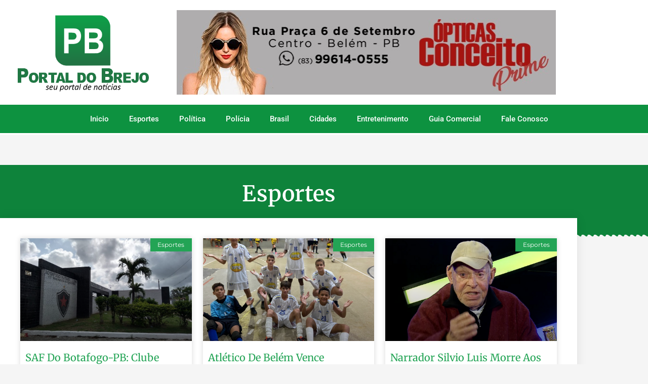

--- FILE ---
content_type: text/html; charset=UTF-8
request_url: https://portaldobrejo.com.br/category/noticias/esportes/page/7/
body_size: 16584
content:
<!doctype html>
<html lang="pt-BR">
<head>
	<meta charset="UTF-8">
	<meta name="viewport" content="width=device-width, initial-scale=1">
	<link rel="profile" href="https://gmpg.org/xfn/11">
	
<!--/ Open Graphite /-->
<meta property="og:locale" content="pt_BR" />
<meta property="og:type" content="" />
<meta property="og:url" content="https://portaldobrejo.com.br/saf-do-botafogo-pb-clube-recebe-proposta-oficial-de-cerca-de-r-300-milhoes/" />
<meta property="og:title" content="" />
<meta property="og:description" content="" />
<meta property="og:site_name" content="Portal do Brejo" />
<meta property="og:image" content="https://portaldobrejo.com.br/wp-content/uploads/2020/06/whatsapp-image-2020-04-20-at-18.51.35.jpeg" />
<meta property="og:image:width" content="924" />
<meta property="og:image:height" content="693" />

<meta itemprop="description" content="" />
<meta itemprop="image" content="https://portaldobrejo.com.br/wp-content/uploads/2020/06/whatsapp-image-2020-04-20-at-18.51.35.jpeg" />

<meta name="twitter:card" content="summary" />
<meta name="twitter:url" content="https://portaldobrejo.com.br/saf-do-botafogo-pb-clube-recebe-proposta-oficial-de-cerca-de-r-300-milhoes/" />
<meta name="twitter:title" content="" />
<meta name="twitter:description" content="" />
<meta name="twitter:image" content="https://portaldobrejo.com.br/wp-content/uploads/2020/06/whatsapp-image-2020-04-20-at-18.51.35.jpeg" />
<meta name="twitter:site" content="Portal do Brejo" />
<!--/ Open Graphite End /-->

<title>Esportes &#8211; Página: 7 &#8211; Portal do Brejo &#8211; Seu Portal de Notícias</title>
<meta name='robots' content='max-image-preview:large' />
	<style>img:is([sizes="auto" i], [sizes^="auto," i]) { contain-intrinsic-size: 3000px 1500px }</style>
	<link rel='dns-prefetch' href='//www.googletagmanager.com' />
<link rel="alternate" type="application/rss+xml" title="Feed para Portal do Brejo - Seu Portal de Notícias &raquo;" href="https://portaldobrejo.com.br/feed/" />
<link rel="alternate" type="application/rss+xml" title="Feed de comentários para Portal do Brejo - Seu Portal de Notícias &raquo;" href="https://portaldobrejo.com.br/comments/feed/" />
<link rel="alternate" type="application/rss+xml" title="Feed de categoria para Portal do Brejo - Seu Portal de Notícias &raquo; Esportes" href="https://portaldobrejo.com.br/category/noticias/esportes/feed/" />
		<!-- This site uses the Google Analytics by MonsterInsights plugin v9.11.1 - Using Analytics tracking - https://www.monsterinsights.com/ -->
							<script src="//www.googletagmanager.com/gtag/js?id=G-CH4BNBT29F"  data-cfasync="false" data-wpfc-render="false" async></script>
			<script data-cfasync="false" data-wpfc-render="false">
				var mi_version = '9.11.1';
				var mi_track_user = true;
				var mi_no_track_reason = '';
								var MonsterInsightsDefaultLocations = {"page_location":"https:\/\/portaldobrejo.com.br\/category\/noticias\/esportes\/page\/7\/"};
								if ( typeof MonsterInsightsPrivacyGuardFilter === 'function' ) {
					var MonsterInsightsLocations = (typeof MonsterInsightsExcludeQuery === 'object') ? MonsterInsightsPrivacyGuardFilter( MonsterInsightsExcludeQuery ) : MonsterInsightsPrivacyGuardFilter( MonsterInsightsDefaultLocations );
				} else {
					var MonsterInsightsLocations = (typeof MonsterInsightsExcludeQuery === 'object') ? MonsterInsightsExcludeQuery : MonsterInsightsDefaultLocations;
				}

								var disableStrs = [
										'ga-disable-G-CH4BNBT29F',
									];

				/* Function to detect opted out users */
				function __gtagTrackerIsOptedOut() {
					for (var index = 0; index < disableStrs.length; index++) {
						if (document.cookie.indexOf(disableStrs[index] + '=true') > -1) {
							return true;
						}
					}

					return false;
				}

				/* Disable tracking if the opt-out cookie exists. */
				if (__gtagTrackerIsOptedOut()) {
					for (var index = 0; index < disableStrs.length; index++) {
						window[disableStrs[index]] = true;
					}
				}

				/* Opt-out function */
				function __gtagTrackerOptout() {
					for (var index = 0; index < disableStrs.length; index++) {
						document.cookie = disableStrs[index] + '=true; expires=Thu, 31 Dec 2099 23:59:59 UTC; path=/';
						window[disableStrs[index]] = true;
					}
				}

				if ('undefined' === typeof gaOptout) {
					function gaOptout() {
						__gtagTrackerOptout();
					}
				}
								window.dataLayer = window.dataLayer || [];

				window.MonsterInsightsDualTracker = {
					helpers: {},
					trackers: {},
				};
				if (mi_track_user) {
					function __gtagDataLayer() {
						dataLayer.push(arguments);
					}

					function __gtagTracker(type, name, parameters) {
						if (!parameters) {
							parameters = {};
						}

						if (parameters.send_to) {
							__gtagDataLayer.apply(null, arguments);
							return;
						}

						if (type === 'event') {
														parameters.send_to = monsterinsights_frontend.v4_id;
							var hookName = name;
							if (typeof parameters['event_category'] !== 'undefined') {
								hookName = parameters['event_category'] + ':' + name;
							}

							if (typeof MonsterInsightsDualTracker.trackers[hookName] !== 'undefined') {
								MonsterInsightsDualTracker.trackers[hookName](parameters);
							} else {
								__gtagDataLayer('event', name, parameters);
							}
							
						} else {
							__gtagDataLayer.apply(null, arguments);
						}
					}

					__gtagTracker('js', new Date());
					__gtagTracker('set', {
						'developer_id.dZGIzZG': true,
											});
					if ( MonsterInsightsLocations.page_location ) {
						__gtagTracker('set', MonsterInsightsLocations);
					}
										__gtagTracker('config', 'G-CH4BNBT29F', {"forceSSL":"true","link_attribution":"true"} );
										window.gtag = __gtagTracker;										(function () {
						/* https://developers.google.com/analytics/devguides/collection/analyticsjs/ */
						/* ga and __gaTracker compatibility shim. */
						var noopfn = function () {
							return null;
						};
						var newtracker = function () {
							return new Tracker();
						};
						var Tracker = function () {
							return null;
						};
						var p = Tracker.prototype;
						p.get = noopfn;
						p.set = noopfn;
						p.send = function () {
							var args = Array.prototype.slice.call(arguments);
							args.unshift('send');
							__gaTracker.apply(null, args);
						};
						var __gaTracker = function () {
							var len = arguments.length;
							if (len === 0) {
								return;
							}
							var f = arguments[len - 1];
							if (typeof f !== 'object' || f === null || typeof f.hitCallback !== 'function') {
								if ('send' === arguments[0]) {
									var hitConverted, hitObject = false, action;
									if ('event' === arguments[1]) {
										if ('undefined' !== typeof arguments[3]) {
											hitObject = {
												'eventAction': arguments[3],
												'eventCategory': arguments[2],
												'eventLabel': arguments[4],
												'value': arguments[5] ? arguments[5] : 1,
											}
										}
									}
									if ('pageview' === arguments[1]) {
										if ('undefined' !== typeof arguments[2]) {
											hitObject = {
												'eventAction': 'page_view',
												'page_path': arguments[2],
											}
										}
									}
									if (typeof arguments[2] === 'object') {
										hitObject = arguments[2];
									}
									if (typeof arguments[5] === 'object') {
										Object.assign(hitObject, arguments[5]);
									}
									if ('undefined' !== typeof arguments[1].hitType) {
										hitObject = arguments[1];
										if ('pageview' === hitObject.hitType) {
											hitObject.eventAction = 'page_view';
										}
									}
									if (hitObject) {
										action = 'timing' === arguments[1].hitType ? 'timing_complete' : hitObject.eventAction;
										hitConverted = mapArgs(hitObject);
										__gtagTracker('event', action, hitConverted);
									}
								}
								return;
							}

							function mapArgs(args) {
								var arg, hit = {};
								var gaMap = {
									'eventCategory': 'event_category',
									'eventAction': 'event_action',
									'eventLabel': 'event_label',
									'eventValue': 'event_value',
									'nonInteraction': 'non_interaction',
									'timingCategory': 'event_category',
									'timingVar': 'name',
									'timingValue': 'value',
									'timingLabel': 'event_label',
									'page': 'page_path',
									'location': 'page_location',
									'title': 'page_title',
									'referrer' : 'page_referrer',
								};
								for (arg in args) {
																		if (!(!args.hasOwnProperty(arg) || !gaMap.hasOwnProperty(arg))) {
										hit[gaMap[arg]] = args[arg];
									} else {
										hit[arg] = args[arg];
									}
								}
								return hit;
							}

							try {
								f.hitCallback();
							} catch (ex) {
							}
						};
						__gaTracker.create = newtracker;
						__gaTracker.getByName = newtracker;
						__gaTracker.getAll = function () {
							return [];
						};
						__gaTracker.remove = noopfn;
						__gaTracker.loaded = true;
						window['__gaTracker'] = __gaTracker;
					})();
									} else {
										console.log("");
					(function () {
						function __gtagTracker() {
							return null;
						}

						window['__gtagTracker'] = __gtagTracker;
						window['gtag'] = __gtagTracker;
					})();
									}
			</script>
							<!-- / Google Analytics by MonsterInsights -->
		<script>
window._wpemojiSettings = {"baseUrl":"https:\/\/s.w.org\/images\/core\/emoji\/16.0.1\/72x72\/","ext":".png","svgUrl":"https:\/\/s.w.org\/images\/core\/emoji\/16.0.1\/svg\/","svgExt":".svg","source":{"concatemoji":"https:\/\/portaldobrejo.com.br\/wp-includes\/js\/wp-emoji-release.min.js?ver=6.8.3"}};
/*! This file is auto-generated */
!function(s,n){var o,i,e;function c(e){try{var t={supportTests:e,timestamp:(new Date).valueOf()};sessionStorage.setItem(o,JSON.stringify(t))}catch(e){}}function p(e,t,n){e.clearRect(0,0,e.canvas.width,e.canvas.height),e.fillText(t,0,0);var t=new Uint32Array(e.getImageData(0,0,e.canvas.width,e.canvas.height).data),a=(e.clearRect(0,0,e.canvas.width,e.canvas.height),e.fillText(n,0,0),new Uint32Array(e.getImageData(0,0,e.canvas.width,e.canvas.height).data));return t.every(function(e,t){return e===a[t]})}function u(e,t){e.clearRect(0,0,e.canvas.width,e.canvas.height),e.fillText(t,0,0);for(var n=e.getImageData(16,16,1,1),a=0;a<n.data.length;a++)if(0!==n.data[a])return!1;return!0}function f(e,t,n,a){switch(t){case"flag":return n(e,"\ud83c\udff3\ufe0f\u200d\u26a7\ufe0f","\ud83c\udff3\ufe0f\u200b\u26a7\ufe0f")?!1:!n(e,"\ud83c\udde8\ud83c\uddf6","\ud83c\udde8\u200b\ud83c\uddf6")&&!n(e,"\ud83c\udff4\udb40\udc67\udb40\udc62\udb40\udc65\udb40\udc6e\udb40\udc67\udb40\udc7f","\ud83c\udff4\u200b\udb40\udc67\u200b\udb40\udc62\u200b\udb40\udc65\u200b\udb40\udc6e\u200b\udb40\udc67\u200b\udb40\udc7f");case"emoji":return!a(e,"\ud83e\udedf")}return!1}function g(e,t,n,a){var r="undefined"!=typeof WorkerGlobalScope&&self instanceof WorkerGlobalScope?new OffscreenCanvas(300,150):s.createElement("canvas"),o=r.getContext("2d",{willReadFrequently:!0}),i=(o.textBaseline="top",o.font="600 32px Arial",{});return e.forEach(function(e){i[e]=t(o,e,n,a)}),i}function t(e){var t=s.createElement("script");t.src=e,t.defer=!0,s.head.appendChild(t)}"undefined"!=typeof Promise&&(o="wpEmojiSettingsSupports",i=["flag","emoji"],n.supports={everything:!0,everythingExceptFlag:!0},e=new Promise(function(e){s.addEventListener("DOMContentLoaded",e,{once:!0})}),new Promise(function(t){var n=function(){try{var e=JSON.parse(sessionStorage.getItem(o));if("object"==typeof e&&"number"==typeof e.timestamp&&(new Date).valueOf()<e.timestamp+604800&&"object"==typeof e.supportTests)return e.supportTests}catch(e){}return null}();if(!n){if("undefined"!=typeof Worker&&"undefined"!=typeof OffscreenCanvas&&"undefined"!=typeof URL&&URL.createObjectURL&&"undefined"!=typeof Blob)try{var e="postMessage("+g.toString()+"("+[JSON.stringify(i),f.toString(),p.toString(),u.toString()].join(",")+"));",a=new Blob([e],{type:"text/javascript"}),r=new Worker(URL.createObjectURL(a),{name:"wpTestEmojiSupports"});return void(r.onmessage=function(e){c(n=e.data),r.terminate(),t(n)})}catch(e){}c(n=g(i,f,p,u))}t(n)}).then(function(e){for(var t in e)n.supports[t]=e[t],n.supports.everything=n.supports.everything&&n.supports[t],"flag"!==t&&(n.supports.everythingExceptFlag=n.supports.everythingExceptFlag&&n.supports[t]);n.supports.everythingExceptFlag=n.supports.everythingExceptFlag&&!n.supports.flag,n.DOMReady=!1,n.readyCallback=function(){n.DOMReady=!0}}).then(function(){return e}).then(function(){var e;n.supports.everything||(n.readyCallback(),(e=n.source||{}).concatemoji?t(e.concatemoji):e.wpemoji&&e.twemoji&&(t(e.twemoji),t(e.wpemoji)))}))}((window,document),window._wpemojiSettings);
</script>
<link rel='stylesheet' id='dashicons-css' href='https://portaldobrejo.com.br/wp-includes/css/dashicons.min.css?ver=6.8.3' media='all' />
<link rel='stylesheet' id='post-views-counter-frontend-css' href='https://portaldobrejo.com.br/wp-content/plugins/post-views-counter/css/frontend.css?ver=1.7.0' media='all' />
<style id='wp-emoji-styles-inline-css'>

	img.wp-smiley, img.emoji {
		display: inline !important;
		border: none !important;
		box-shadow: none !important;
		height: 1em !important;
		width: 1em !important;
		margin: 0 0.07em !important;
		vertical-align: -0.1em !important;
		background: none !important;
		padding: 0 !important;
	}
</style>
<link rel='stylesheet' id='wp-block-library-css' href='https://portaldobrejo.com.br/wp-includes/css/dist/block-library/style.min.css?ver=6.8.3' media='all' />
<style id='classic-theme-styles-inline-css'>
/*! This file is auto-generated */
.wp-block-button__link{color:#fff;background-color:#32373c;border-radius:9999px;box-shadow:none;text-decoration:none;padding:calc(.667em + 2px) calc(1.333em + 2px);font-size:1.125em}.wp-block-file__button{background:#32373c;color:#fff;text-decoration:none}
</style>
<style id='global-styles-inline-css'>
:root{--wp--preset--aspect-ratio--square: 1;--wp--preset--aspect-ratio--4-3: 4/3;--wp--preset--aspect-ratio--3-4: 3/4;--wp--preset--aspect-ratio--3-2: 3/2;--wp--preset--aspect-ratio--2-3: 2/3;--wp--preset--aspect-ratio--16-9: 16/9;--wp--preset--aspect-ratio--9-16: 9/16;--wp--preset--color--black: #000000;--wp--preset--color--cyan-bluish-gray: #abb8c3;--wp--preset--color--white: #ffffff;--wp--preset--color--pale-pink: #f78da7;--wp--preset--color--vivid-red: #cf2e2e;--wp--preset--color--luminous-vivid-orange: #ff6900;--wp--preset--color--luminous-vivid-amber: #fcb900;--wp--preset--color--light-green-cyan: #7bdcb5;--wp--preset--color--vivid-green-cyan: #00d084;--wp--preset--color--pale-cyan-blue: #8ed1fc;--wp--preset--color--vivid-cyan-blue: #0693e3;--wp--preset--color--vivid-purple: #9b51e0;--wp--preset--gradient--vivid-cyan-blue-to-vivid-purple: linear-gradient(135deg,rgba(6,147,227,1) 0%,rgb(155,81,224) 100%);--wp--preset--gradient--light-green-cyan-to-vivid-green-cyan: linear-gradient(135deg,rgb(122,220,180) 0%,rgb(0,208,130) 100%);--wp--preset--gradient--luminous-vivid-amber-to-luminous-vivid-orange: linear-gradient(135deg,rgba(252,185,0,1) 0%,rgba(255,105,0,1) 100%);--wp--preset--gradient--luminous-vivid-orange-to-vivid-red: linear-gradient(135deg,rgba(255,105,0,1) 0%,rgb(207,46,46) 100%);--wp--preset--gradient--very-light-gray-to-cyan-bluish-gray: linear-gradient(135deg,rgb(238,238,238) 0%,rgb(169,184,195) 100%);--wp--preset--gradient--cool-to-warm-spectrum: linear-gradient(135deg,rgb(74,234,220) 0%,rgb(151,120,209) 20%,rgb(207,42,186) 40%,rgb(238,44,130) 60%,rgb(251,105,98) 80%,rgb(254,248,76) 100%);--wp--preset--gradient--blush-light-purple: linear-gradient(135deg,rgb(255,206,236) 0%,rgb(152,150,240) 100%);--wp--preset--gradient--blush-bordeaux: linear-gradient(135deg,rgb(254,205,165) 0%,rgb(254,45,45) 50%,rgb(107,0,62) 100%);--wp--preset--gradient--luminous-dusk: linear-gradient(135deg,rgb(255,203,112) 0%,rgb(199,81,192) 50%,rgb(65,88,208) 100%);--wp--preset--gradient--pale-ocean: linear-gradient(135deg,rgb(255,245,203) 0%,rgb(182,227,212) 50%,rgb(51,167,181) 100%);--wp--preset--gradient--electric-grass: linear-gradient(135deg,rgb(202,248,128) 0%,rgb(113,206,126) 100%);--wp--preset--gradient--midnight: linear-gradient(135deg,rgb(2,3,129) 0%,rgb(40,116,252) 100%);--wp--preset--font-size--small: 13px;--wp--preset--font-size--medium: 20px;--wp--preset--font-size--large: 36px;--wp--preset--font-size--x-large: 42px;--wp--preset--spacing--20: 0.44rem;--wp--preset--spacing--30: 0.67rem;--wp--preset--spacing--40: 1rem;--wp--preset--spacing--50: 1.5rem;--wp--preset--spacing--60: 2.25rem;--wp--preset--spacing--70: 3.38rem;--wp--preset--spacing--80: 5.06rem;--wp--preset--shadow--natural: 6px 6px 9px rgba(0, 0, 0, 0.2);--wp--preset--shadow--deep: 12px 12px 50px rgba(0, 0, 0, 0.4);--wp--preset--shadow--sharp: 6px 6px 0px rgba(0, 0, 0, 0.2);--wp--preset--shadow--outlined: 6px 6px 0px -3px rgba(255, 255, 255, 1), 6px 6px rgba(0, 0, 0, 1);--wp--preset--shadow--crisp: 6px 6px 0px rgba(0, 0, 0, 1);}:where(.is-layout-flex){gap: 0.5em;}:where(.is-layout-grid){gap: 0.5em;}body .is-layout-flex{display: flex;}.is-layout-flex{flex-wrap: wrap;align-items: center;}.is-layout-flex > :is(*, div){margin: 0;}body .is-layout-grid{display: grid;}.is-layout-grid > :is(*, div){margin: 0;}:where(.wp-block-columns.is-layout-flex){gap: 2em;}:where(.wp-block-columns.is-layout-grid){gap: 2em;}:where(.wp-block-post-template.is-layout-flex){gap: 1.25em;}:where(.wp-block-post-template.is-layout-grid){gap: 1.25em;}.has-black-color{color: var(--wp--preset--color--black) !important;}.has-cyan-bluish-gray-color{color: var(--wp--preset--color--cyan-bluish-gray) !important;}.has-white-color{color: var(--wp--preset--color--white) !important;}.has-pale-pink-color{color: var(--wp--preset--color--pale-pink) !important;}.has-vivid-red-color{color: var(--wp--preset--color--vivid-red) !important;}.has-luminous-vivid-orange-color{color: var(--wp--preset--color--luminous-vivid-orange) !important;}.has-luminous-vivid-amber-color{color: var(--wp--preset--color--luminous-vivid-amber) !important;}.has-light-green-cyan-color{color: var(--wp--preset--color--light-green-cyan) !important;}.has-vivid-green-cyan-color{color: var(--wp--preset--color--vivid-green-cyan) !important;}.has-pale-cyan-blue-color{color: var(--wp--preset--color--pale-cyan-blue) !important;}.has-vivid-cyan-blue-color{color: var(--wp--preset--color--vivid-cyan-blue) !important;}.has-vivid-purple-color{color: var(--wp--preset--color--vivid-purple) !important;}.has-black-background-color{background-color: var(--wp--preset--color--black) !important;}.has-cyan-bluish-gray-background-color{background-color: var(--wp--preset--color--cyan-bluish-gray) !important;}.has-white-background-color{background-color: var(--wp--preset--color--white) !important;}.has-pale-pink-background-color{background-color: var(--wp--preset--color--pale-pink) !important;}.has-vivid-red-background-color{background-color: var(--wp--preset--color--vivid-red) !important;}.has-luminous-vivid-orange-background-color{background-color: var(--wp--preset--color--luminous-vivid-orange) !important;}.has-luminous-vivid-amber-background-color{background-color: var(--wp--preset--color--luminous-vivid-amber) !important;}.has-light-green-cyan-background-color{background-color: var(--wp--preset--color--light-green-cyan) !important;}.has-vivid-green-cyan-background-color{background-color: var(--wp--preset--color--vivid-green-cyan) !important;}.has-pale-cyan-blue-background-color{background-color: var(--wp--preset--color--pale-cyan-blue) !important;}.has-vivid-cyan-blue-background-color{background-color: var(--wp--preset--color--vivid-cyan-blue) !important;}.has-vivid-purple-background-color{background-color: var(--wp--preset--color--vivid-purple) !important;}.has-black-border-color{border-color: var(--wp--preset--color--black) !important;}.has-cyan-bluish-gray-border-color{border-color: var(--wp--preset--color--cyan-bluish-gray) !important;}.has-white-border-color{border-color: var(--wp--preset--color--white) !important;}.has-pale-pink-border-color{border-color: var(--wp--preset--color--pale-pink) !important;}.has-vivid-red-border-color{border-color: var(--wp--preset--color--vivid-red) !important;}.has-luminous-vivid-orange-border-color{border-color: var(--wp--preset--color--luminous-vivid-orange) !important;}.has-luminous-vivid-amber-border-color{border-color: var(--wp--preset--color--luminous-vivid-amber) !important;}.has-light-green-cyan-border-color{border-color: var(--wp--preset--color--light-green-cyan) !important;}.has-vivid-green-cyan-border-color{border-color: var(--wp--preset--color--vivid-green-cyan) !important;}.has-pale-cyan-blue-border-color{border-color: var(--wp--preset--color--pale-cyan-blue) !important;}.has-vivid-cyan-blue-border-color{border-color: var(--wp--preset--color--vivid-cyan-blue) !important;}.has-vivid-purple-border-color{border-color: var(--wp--preset--color--vivid-purple) !important;}.has-vivid-cyan-blue-to-vivid-purple-gradient-background{background: var(--wp--preset--gradient--vivid-cyan-blue-to-vivid-purple) !important;}.has-light-green-cyan-to-vivid-green-cyan-gradient-background{background: var(--wp--preset--gradient--light-green-cyan-to-vivid-green-cyan) !important;}.has-luminous-vivid-amber-to-luminous-vivid-orange-gradient-background{background: var(--wp--preset--gradient--luminous-vivid-amber-to-luminous-vivid-orange) !important;}.has-luminous-vivid-orange-to-vivid-red-gradient-background{background: var(--wp--preset--gradient--luminous-vivid-orange-to-vivid-red) !important;}.has-very-light-gray-to-cyan-bluish-gray-gradient-background{background: var(--wp--preset--gradient--very-light-gray-to-cyan-bluish-gray) !important;}.has-cool-to-warm-spectrum-gradient-background{background: var(--wp--preset--gradient--cool-to-warm-spectrum) !important;}.has-blush-light-purple-gradient-background{background: var(--wp--preset--gradient--blush-light-purple) !important;}.has-blush-bordeaux-gradient-background{background: var(--wp--preset--gradient--blush-bordeaux) !important;}.has-luminous-dusk-gradient-background{background: var(--wp--preset--gradient--luminous-dusk) !important;}.has-pale-ocean-gradient-background{background: var(--wp--preset--gradient--pale-ocean) !important;}.has-electric-grass-gradient-background{background: var(--wp--preset--gradient--electric-grass) !important;}.has-midnight-gradient-background{background: var(--wp--preset--gradient--midnight) !important;}.has-small-font-size{font-size: var(--wp--preset--font-size--small) !important;}.has-medium-font-size{font-size: var(--wp--preset--font-size--medium) !important;}.has-large-font-size{font-size: var(--wp--preset--font-size--large) !important;}.has-x-large-font-size{font-size: var(--wp--preset--font-size--x-large) !important;}
:where(.wp-block-post-template.is-layout-flex){gap: 1.25em;}:where(.wp-block-post-template.is-layout-grid){gap: 1.25em;}
:where(.wp-block-columns.is-layout-flex){gap: 2em;}:where(.wp-block-columns.is-layout-grid){gap: 2em;}
:root :where(.wp-block-pullquote){font-size: 1.5em;line-height: 1.6;}
</style>
<link rel='stylesheet' id='hello-elementor-css' href='https://portaldobrejo.com.br/wp-content/themes/hello-elementor/style.min.css?ver=3.1.1' media='all' />
<link rel='stylesheet' id='hello-elementor-theme-style-css' href='https://portaldobrejo.com.br/wp-content/themes/hello-elementor/theme.min.css?ver=3.1.1' media='all' />
<link rel='stylesheet' id='hello-elementor-header-footer-css' href='https://portaldobrejo.com.br/wp-content/themes/hello-elementor/header-footer.min.css?ver=3.1.1' media='all' />
<link rel='stylesheet' id='elementor-frontend-css' href='https://portaldobrejo.com.br/wp-content/plugins/elementor/assets/css/frontend.min.css?ver=3.34.1' media='all' />
<link rel='stylesheet' id='widget-image-css' href='https://portaldobrejo.com.br/wp-content/plugins/elementor/assets/css/widget-image.min.css?ver=3.34.1' media='all' />
<link rel='stylesheet' id='widget-nav-menu-css' href='https://portaldobrejo.com.br/wp-content/plugins/elementor-pro/assets/css/widget-nav-menu.min.css?ver=3.34.0' media='all' />
<link rel='stylesheet' id='e-sticky-css' href='https://portaldobrejo.com.br/wp-content/plugins/elementor-pro/assets/css/modules/sticky.min.css?ver=3.34.0' media='all' />
<link rel='stylesheet' id='widget-heading-css' href='https://portaldobrejo.com.br/wp-content/plugins/elementor/assets/css/widget-heading.min.css?ver=3.34.1' media='all' />
<link rel='stylesheet' id='widget-icon-list-css' href='https://portaldobrejo.com.br/wp-content/plugins/elementor/assets/css/widget-icon-list.min.css?ver=3.34.1' media='all' />
<link rel='stylesheet' id='e-shapes-css' href='https://portaldobrejo.com.br/wp-content/plugins/elementor/assets/css/conditionals/shapes.min.css?ver=3.34.1' media='all' />
<link rel='stylesheet' id='widget-posts-css' href='https://portaldobrejo.com.br/wp-content/plugins/elementor-pro/assets/css/widget-posts.min.css?ver=3.34.0' media='all' />
<link rel='stylesheet' id='elementor-icons-css' href='https://portaldobrejo.com.br/wp-content/plugins/elementor/assets/lib/eicons/css/elementor-icons.min.css?ver=5.45.0' media='all' />
<link rel='stylesheet' id='elementor-post-16720-css' href='https://portaldobrejo.com.br/wp-content/uploads/elementor/css/post-16720.css?ver=1768479741' media='all' />
<link rel='stylesheet' id='elementor-post-3511-css' href='https://portaldobrejo.com.br/wp-content/uploads/elementor/css/post-3511.css?ver=1768479741' media='all' />
<link rel='stylesheet' id='elementor-post-3504-css' href='https://portaldobrejo.com.br/wp-content/uploads/elementor/css/post-3504.css?ver=1768479741' media='all' />
<link rel='stylesheet' id='elementor-post-3578-css' href='https://portaldobrejo.com.br/wp-content/uploads/elementor/css/post-3578.css?ver=1768480113' media='all' />
<link rel='stylesheet' id='elementor-gf-local-roboto-css' href='https://portaldobrejo.com.br/wp-content/uploads/elementor/google-fonts/css/roboto.css?ver=1742230246' media='all' />
<link rel='stylesheet' id='elementor-gf-local-robotoslab-css' href='https://portaldobrejo.com.br/wp-content/uploads/elementor/google-fonts/css/robotoslab.css?ver=1742230250' media='all' />
<link rel='stylesheet' id='elementor-gf-local-merriweather-css' href='https://portaldobrejo.com.br/wp-content/uploads/elementor/google-fonts/css/merriweather.css?ver=1742230264' media='all' />
<link rel='stylesheet' id='elementor-gf-local-montserrat-css' href='https://portaldobrejo.com.br/wp-content/uploads/elementor/google-fonts/css/montserrat.css?ver=1742230537' media='all' />
<link rel='stylesheet' id='elementor-icons-shared-0-css' href='https://portaldobrejo.com.br/wp-content/plugins/elementor/assets/lib/font-awesome/css/fontawesome.min.css?ver=5.15.3' media='all' />
<link rel='stylesheet' id='elementor-icons-fa-solid-css' href='https://portaldobrejo.com.br/wp-content/plugins/elementor/assets/lib/font-awesome/css/solid.min.css?ver=5.15.3' media='all' />
<link rel='stylesheet' id='elementor-icons-fa-brands-css' href='https://portaldobrejo.com.br/wp-content/plugins/elementor/assets/lib/font-awesome/css/brands.min.css?ver=5.15.3' media='all' />
<link rel='stylesheet' id='elementor-icons-fa-regular-css' href='https://portaldobrejo.com.br/wp-content/plugins/elementor/assets/lib/font-awesome/css/regular.min.css?ver=5.15.3' media='all' />
<script src="https://portaldobrejo.com.br/wp-content/plugins/google-analytics-for-wordpress/assets/js/frontend-gtag.js?ver=9.11.1" id="monsterinsights-frontend-script-js" async data-wp-strategy="async"></script>
<script data-cfasync="false" data-wpfc-render="false" id='monsterinsights-frontend-script-js-extra'>var monsterinsights_frontend = {"js_events_tracking":"true","download_extensions":"doc,pdf,ppt,zip,xls,docx,pptx,xlsx","inbound_paths":"[{\"path\":\"\\\/go\\\/\",\"label\":\"affiliate\"},{\"path\":\"\\\/recommend\\\/\",\"label\":\"affiliate\"}]","home_url":"https:\/\/portaldobrejo.com.br","hash_tracking":"false","v4_id":"G-CH4BNBT29F"};</script>
<script src="https://portaldobrejo.com.br/wp-includes/js/jquery/jquery.min.js?ver=3.7.1" id="jquery-core-js"></script>
<script src="https://portaldobrejo.com.br/wp-includes/js/jquery/jquery-migrate.min.js?ver=3.4.1" id="jquery-migrate-js"></script>

<!-- Snippet da etiqueta do Google (gtag.js) adicionado pelo Site Kit -->
<!-- Snippet do Google Análises adicionado pelo Site Kit -->
<script src="https://www.googletagmanager.com/gtag/js?id=G-VHT625HV9G" id="google_gtagjs-js" async></script>
<script id="google_gtagjs-js-after">
window.dataLayer = window.dataLayer || [];function gtag(){dataLayer.push(arguments);}
gtag("set","linker",{"domains":["portaldobrejo.com.br"]});
gtag("js", new Date());
gtag("set", "developer_id.dZTNiMT", true);
gtag("config", "G-VHT625HV9G");
</script>
<link rel="https://api.w.org/" href="https://portaldobrejo.com.br/wp-json/" /><link rel="alternate" title="JSON" type="application/json" href="https://portaldobrejo.com.br/wp-json/wp/v2/categories/87" /><link rel="EditURI" type="application/rsd+xml" title="RSD" href="https://portaldobrejo.com.br/xmlrpc.php?rsd" />
<meta name="generator" content="WordPress 6.8.3" />
<meta name="generator" content="Site Kit by Google 1.170.0" />
<!-- Meta-etiquetas do Google AdSense adicionado pelo Site Kit -->
<meta name="google-adsense-platform-account" content="ca-host-pub-2644536267352236">
<meta name="google-adsense-platform-domain" content="sitekit.withgoogle.com">
<!-- Fim das meta-etiquetas do Google AdSense adicionado pelo Site Kit -->
<meta name="generator" content="Elementor 3.34.1; features: additional_custom_breakpoints; settings: css_print_method-external, google_font-enabled, font_display-auto">
			<style>
				.e-con.e-parent:nth-of-type(n+4):not(.e-lazyloaded):not(.e-no-lazyload),
				.e-con.e-parent:nth-of-type(n+4):not(.e-lazyloaded):not(.e-no-lazyload) * {
					background-image: none !important;
				}
				@media screen and (max-height: 1024px) {
					.e-con.e-parent:nth-of-type(n+3):not(.e-lazyloaded):not(.e-no-lazyload),
					.e-con.e-parent:nth-of-type(n+3):not(.e-lazyloaded):not(.e-no-lazyload) * {
						background-image: none !important;
					}
				}
				@media screen and (max-height: 640px) {
					.e-con.e-parent:nth-of-type(n+2):not(.e-lazyloaded):not(.e-no-lazyload),
					.e-con.e-parent:nth-of-type(n+2):not(.e-lazyloaded):not(.e-no-lazyload) * {
						background-image: none !important;
					}
				}
			</style>
			<link rel="icon" href="https://portaldobrejo.com.br/wp-content/uploads/2020/02/cropped-logo-cidade-32x32.png" sizes="32x32" />
<link rel="icon" href="https://portaldobrejo.com.br/wp-content/uploads/2020/02/cropped-logo-cidade-192x192.png" sizes="192x192" />
<link rel="apple-touch-icon" href="https://portaldobrejo.com.br/wp-content/uploads/2020/02/cropped-logo-cidade-180x180.png" />
<meta name="msapplication-TileImage" content="https://portaldobrejo.com.br/wp-content/uploads/2020/02/cropped-logo-cidade-270x270.png" />
</head>
<body class="archive paged category category-esportes category-87 paged-7 category-paged-7 wp-theme-hello-elementor elementor-page-3578 elementor-default elementor-template-full-width elementor-kit-16720">


<a class="skip-link screen-reader-text" href="#content">Ir para o conteúdo</a>

		<header data-elementor-type="header" data-elementor-id="3511" class="elementor elementor-3511 elementor-location-header" data-elementor-post-type="elementor_library">
					<header class="elementor-section elementor-top-section elementor-element elementor-element-51bf7d7c elementor-section-content-middle elementor-section-height-min-height elementor-section-boxed elementor-section-height-default elementor-section-items-middle" data-id="51bf7d7c" data-element_type="section" data-settings="{&quot;background_background&quot;:&quot;classic&quot;}">
						<div class="elementor-container elementor-column-gap-default">
					<div class="elementor-column elementor-col-50 elementor-top-column elementor-element elementor-element-40c324e6" data-id="40c324e6" data-element_type="column">
			<div class="elementor-widget-wrap elementor-element-populated">
						<div class="elementor-element elementor-element-9c1d227 elementor-widget elementor-widget-image" data-id="9c1d227" data-element_type="widget" data-widget_type="image.default">
				<div class="elementor-widget-container">
																<a href="https://portaldobrejo.com.br">
							<img fetchpriority="high" width="400" height="240" src="https://portaldobrejo.com.br/wp-content/uploads/2020/01/logo-esporte.png" class="attachment-large size-large wp-image-3533" alt="" srcset="https://portaldobrejo.com.br/wp-content/uploads/2020/01/logo-esporte.png 400w, https://portaldobrejo.com.br/wp-content/uploads/2020/01/logo-esporte-300x180.png 300w" sizes="(max-width: 400px) 100vw, 400px" />								</a>
															</div>
				</div>
					</div>
		</div>
				<div class="elementor-column elementor-col-50 elementor-top-column elementor-element elementor-element-9f666d4" data-id="9f666d4" data-element_type="column">
			<div class="elementor-widget-wrap elementor-element-populated">
						<div class="elementor-element elementor-element-fe01394 elementor-widget elementor-widget-shortcode" data-id="fe01394" data-element_type="widget" data-widget_type="shortcode.default">
				<div class="elementor-widget-container">
							<div class="elementor-shortcode">		<div data-elementor-type="page" data-elementor-id="3530" class="elementor elementor-3530" data-elementor-post-type="elementor_library">
						<section class="elementor-section elementor-top-section elementor-element elementor-element-e22e006 elementor-section-boxed elementor-section-height-default elementor-section-height-default" data-id="e22e006" data-element_type="section">
						<div class="elementor-container elementor-column-gap-default">
					<div class="elementor-column elementor-col-100 elementor-top-column elementor-element elementor-element-02beb11" data-id="02beb11" data-element_type="column">
			<div class="elementor-widget-wrap elementor-element-populated">
						<div class="elementor-element elementor-element-6002b50 elementor--h-position-center elementor--v-position-middle elementor-widget elementor-widget-slides" data-id="6002b50" data-element_type="widget" data-settings="{&quot;navigation&quot;:&quot;none&quot;,&quot;autoplay&quot;:&quot;yes&quot;,&quot;pause_on_hover&quot;:&quot;yes&quot;,&quot;pause_on_interaction&quot;:&quot;yes&quot;,&quot;autoplay_speed&quot;:5000,&quot;infinite&quot;:&quot;yes&quot;,&quot;transition&quot;:&quot;slide&quot;,&quot;transition_speed&quot;:500}" data-widget_type="slides.default">
				<div class="elementor-widget-container">
									<div class="elementor-swiper">
					<div class="elementor-slides-wrapper elementor-main-swiper swiper" role="region" aria-roledescription="carousel" aria-label="Slides" dir="ltr" data-animation="fadeInUp">
				<div class="swiper-wrapper elementor-slides">
										<div class="elementor-repeater-item-32f29e8 swiper-slide" role="group" aria-roledescription="slide"><div class="swiper-slide-bg" role="img" aria-label="opticas conceito prime"></div><div class="swiper-slide-inner" ><div class="swiper-slide-contents"></div></div></div><div class="elementor-repeater-item-1997d7b swiper-slide" role="group" aria-roledescription="slide"><div class="swiper-slide-bg" role="img" aria-label="medicar"></div><div class="swiper-slide-inner" ><div class="swiper-slide-contents"></div></div></div>				</div>
																					</div>
				</div>
								</div>
				</div>
					</div>
		</div>
					</div>
		</section>
				</div>
		</div>
						</div>
				</div>
					</div>
		</div>
					</div>
		</header>
				<nav class="elementor-section elementor-top-section elementor-element elementor-element-3b4be3c3 elementor-section-boxed elementor-section-height-default elementor-section-height-default" data-id="3b4be3c3" data-element_type="section" data-settings="{&quot;background_background&quot;:&quot;classic&quot;,&quot;sticky&quot;:&quot;top&quot;,&quot;sticky_on&quot;:[&quot;desktop&quot;,&quot;tablet&quot;,&quot;mobile&quot;],&quot;sticky_offset&quot;:0,&quot;sticky_effects_offset&quot;:0,&quot;sticky_anchor_link_offset&quot;:0}">
						<div class="elementor-container elementor-column-gap-no">
					<div class="elementor-column elementor-col-100 elementor-top-column elementor-element elementor-element-52eec3de" data-id="52eec3de" data-element_type="column">
			<div class="elementor-widget-wrap elementor-element-populated">
						<div class="elementor-element elementor-element-1435d7b1 elementor-nav-menu__align-center elementor-nav-menu--stretch elementor-nav-menu__text-align-center elementor-nav-menu--dropdown-tablet elementor-nav-menu--toggle elementor-nav-menu--burger elementor-widget elementor-widget-nav-menu" data-id="1435d7b1" data-element_type="widget" data-settings="{&quot;full_width&quot;:&quot;stretch&quot;,&quot;layout&quot;:&quot;horizontal&quot;,&quot;submenu_icon&quot;:{&quot;value&quot;:&quot;&lt;i class=\&quot;fas fa-caret-down\&quot; aria-hidden=\&quot;true\&quot;&gt;&lt;\/i&gt;&quot;,&quot;library&quot;:&quot;fa-solid&quot;},&quot;toggle&quot;:&quot;burger&quot;}" data-widget_type="nav-menu.default">
				<div class="elementor-widget-container">
								<nav aria-label="Menu" class="elementor-nav-menu--main elementor-nav-menu__container elementor-nav-menu--layout-horizontal e--pointer-background e--animation-sweep-right">
				<ul id="menu-1-1435d7b1" class="elementor-nav-menu"><li class="menu-item menu-item-type-post_type menu-item-object-page menu-item-home menu-item-3763"><a href="https://portaldobrejo.com.br/" class="elementor-item">Inicio</a></li>
<li class="menu-item menu-item-type-taxonomy menu-item-object-category current-menu-item menu-item-1511"><a href="https://portaldobrejo.com.br/category/noticias/esportes/" aria-current="page" class="elementor-item elementor-item-active">Esportes</a></li>
<li class="menu-item menu-item-type-taxonomy menu-item-object-category menu-item-1513"><a href="https://portaldobrejo.com.br/category/noticias/politica/" class="elementor-item">Política</a></li>
<li class="menu-item menu-item-type-taxonomy menu-item-object-category menu-item-1514"><a href="https://portaldobrejo.com.br/category/noticias/policia/" class="elementor-item">Polícia</a></li>
<li class="menu-item menu-item-type-taxonomy menu-item-object-category menu-item-4061"><a href="https://portaldobrejo.com.br/category/noticias/brasil/" class="elementor-item">Brasil</a></li>
<li class="menu-item menu-item-type-taxonomy menu-item-object-category menu-item-1512"><a href="https://portaldobrejo.com.br/category/cidades/" class="elementor-item">Cidades</a></li>
<li class="menu-item menu-item-type-taxonomy menu-item-object-category menu-item-1515"><a href="https://portaldobrejo.com.br/category/noticias/entretenimento/" class="elementor-item">Entretenimento</a></li>
<li class="menu-item menu-item-type-post_type menu-item-object-page menu-item-3784"><a href="https://portaldobrejo.com.br/guiacomercial/" class="elementor-item">Guia Comercial</a></li>
<li class="menu-item menu-item-type-post_type menu-item-object-page menu-item-3780"><a href="https://portaldobrejo.com.br/fale-conosco/" class="elementor-item">Fale Conosco</a></li>
</ul>			</nav>
					<div class="elementor-menu-toggle" role="button" tabindex="0" aria-label="Alternar menu" aria-expanded="false">
			<i aria-hidden="true" role="presentation" class="elementor-menu-toggle__icon--open eicon-menu-bar"></i><i aria-hidden="true" role="presentation" class="elementor-menu-toggle__icon--close eicon-close"></i>		</div>
					<nav class="elementor-nav-menu--dropdown elementor-nav-menu__container" aria-hidden="true">
				<ul id="menu-2-1435d7b1" class="elementor-nav-menu"><li class="menu-item menu-item-type-post_type menu-item-object-page menu-item-home menu-item-3763"><a href="https://portaldobrejo.com.br/" class="elementor-item" tabindex="-1">Inicio</a></li>
<li class="menu-item menu-item-type-taxonomy menu-item-object-category current-menu-item menu-item-1511"><a href="https://portaldobrejo.com.br/category/noticias/esportes/" aria-current="page" class="elementor-item elementor-item-active" tabindex="-1">Esportes</a></li>
<li class="menu-item menu-item-type-taxonomy menu-item-object-category menu-item-1513"><a href="https://portaldobrejo.com.br/category/noticias/politica/" class="elementor-item" tabindex="-1">Política</a></li>
<li class="menu-item menu-item-type-taxonomy menu-item-object-category menu-item-1514"><a href="https://portaldobrejo.com.br/category/noticias/policia/" class="elementor-item" tabindex="-1">Polícia</a></li>
<li class="menu-item menu-item-type-taxonomy menu-item-object-category menu-item-4061"><a href="https://portaldobrejo.com.br/category/noticias/brasil/" class="elementor-item" tabindex="-1">Brasil</a></li>
<li class="menu-item menu-item-type-taxonomy menu-item-object-category menu-item-1512"><a href="https://portaldobrejo.com.br/category/cidades/" class="elementor-item" tabindex="-1">Cidades</a></li>
<li class="menu-item menu-item-type-taxonomy menu-item-object-category menu-item-1515"><a href="https://portaldobrejo.com.br/category/noticias/entretenimento/" class="elementor-item" tabindex="-1">Entretenimento</a></li>
<li class="menu-item menu-item-type-post_type menu-item-object-page menu-item-3784"><a href="https://portaldobrejo.com.br/guiacomercial/" class="elementor-item" tabindex="-1">Guia Comercial</a></li>
<li class="menu-item menu-item-type-post_type menu-item-object-page menu-item-3780"><a href="https://portaldobrejo.com.br/fale-conosco/" class="elementor-item" tabindex="-1">Fale Conosco</a></li>
</ul>			</nav>
						</div>
				</div>
					</div>
		</div>
					</div>
		</nav>
				<section class="elementor-section elementor-top-section elementor-element elementor-element-492b625 elementor-section-boxed elementor-section-height-default elementor-section-height-default" data-id="492b625" data-element_type="section">
						<div class="elementor-container elementor-column-gap-default">
					<div class="elementor-column elementor-col-100 elementor-top-column elementor-element elementor-element-53ae2fa" data-id="53ae2fa" data-element_type="column">
			<div class="elementor-widget-wrap elementor-element-populated">
						<div class="elementor-element elementor-element-8cdc3b2 elementor-hidden-mobile elementor-widget elementor-widget-shortcode" data-id="8cdc3b2" data-element_type="widget" data-widget_type="shortcode.default">
				<div class="elementor-widget-container">
							<div class="elementor-shortcode">		<div data-elementor-type="page" data-elementor-id="31540" class="elementor elementor-31540" data-elementor-post-type="elementor_library">
						<section class="elementor-section elementor-top-section elementor-element elementor-element-8b28dc5 elementor-section-boxed elementor-section-height-default elementor-section-height-default" data-id="8b28dc5" data-element_type="section">
						<div class="elementor-container elementor-column-gap-default">
					<div class="elementor-column elementor-col-100 elementor-top-column elementor-element elementor-element-50dcc85" data-id="50dcc85" data-element_type="column">
			<div class="elementor-widget-wrap elementor-element-populated">
						<div class="elementor-element elementor-element-41deb70 elementor-widget elementor-widget-html" data-id="41deb70" data-element_type="widget" data-widget_type="html.default">
				<div class="elementor-widget-container">
					<center> <!— INICIO TAG —>
     <!— 
     Id: 10273 
     Campanha:  EDUCAÇÃO
     Server: Metrike 
     Veículo:  PORTAL DO BREJO 
     Cliente:  GOV PB   
     Formato: GOV PB | PORTAL DO BREJO - 728x90 
     Data de Veiculação: 07/08/2025 - 31/08/2025
     —>
     <ins data-revive-zoneid="10273" data-revive-id="566f260197bf822e7263f1a3667caa2f"></ins>
     <script async src="//ads.metrike.com/asyncjs.php"></script>
     <!— FIM TAG —></center>				</div>
				</div>
					</div>
		</div>
					</div>
		</section>
				</div>
		</div>
						</div>
				</div>
				<div class="elementor-element elementor-element-0f26f7a elementor-hidden-desktop elementor-hidden-tablet elementor-widget elementor-widget-shortcode" data-id="0f26f7a" data-element_type="widget" data-widget_type="shortcode.default">
				<div class="elementor-widget-container">
							<div class="elementor-shortcode">		<div data-elementor-type="page" data-elementor-id="31529" class="elementor elementor-31529" data-elementor-post-type="elementor_library">
						<section class="elementor-section elementor-top-section elementor-element elementor-element-c64faa0 elementor-section-boxed elementor-section-height-default elementor-section-height-default" data-id="c64faa0" data-element_type="section">
						<div class="elementor-container elementor-column-gap-default">
					<div class="elementor-column elementor-col-100 elementor-top-column elementor-element elementor-element-d3853d8" data-id="d3853d8" data-element_type="column">
			<div class="elementor-widget-wrap elementor-element-populated">
						<div class="elementor-element elementor-element-fdf1c3d elementor-widget elementor-widget-html" data-id="fdf1c3d" data-element_type="widget" data-widget_type="html.default">
				<div class="elementor-widget-container">
					<center><!— INICIO TAG —>
     <!— 
     Id: 10930 
     Campanha:  EDUCAÇÃO
     Server: Metrike 
     Veículo:  PORTAL DO BREJO 
     Cliente:  GOV PB   
     Formato: GOV PB | PORTAL DO BREJO - 300x250 
     Data de Veiculação: 07/08/2025 - 31/08/2025
     —>
     <ins data-revive-zoneid="10930" data-revive-id="566f260197bf822e7263f1a3667caa2f"></ins>
     <script async src="//ads.metrike.com/asyncjs.php"></script>
     <!— FIM TAG —></center>				</div>
				</div>
					</div>
		</div>
					</div>
		</section>
				</div>
		</div>
						</div>
				</div>
					</div>
		</div>
					</div>
		</section>
				</header>
				<div data-elementor-type="archive" data-elementor-id="3578" class="elementor elementor-3578 elementor-location-archive" data-elementor-post-type="elementor_library">
					<section class="elementor-section elementor-top-section elementor-element elementor-element-208d3bd elementor-section-boxed elementor-section-height-default elementor-section-height-default" data-id="208d3bd" data-element_type="section" data-settings="{&quot;background_background&quot;:&quot;classic&quot;,&quot;shape_divider_bottom&quot;:&quot;waves-pattern&quot;}">
					<div class="elementor-shape elementor-shape-bottom" aria-hidden="true" data-negative="false">
			<svg xmlns="http://www.w3.org/2000/svg" viewBox="0 0 1047.1 3.7" preserveAspectRatio="xMidYMin slice">
	<path class="elementor-shape-fill" d="M1047.1,0C557,0,8.9,0,0,0v1.6c0,0,0.6-1.5,2.7-0.3C3.9,2,6.1,4.1,8.3,3.5c0.9-0.2,1.5-1.9,1.5-1.9	s0.6-1.5,2.7-0.3C13.8,2,16,4.1,18.2,3.5c0.9-0.2,1.5-1.9,1.5-1.9s0.6-1.5,2.7-0.3C23.6,2,25.9,4.1,28,3.5c0.9-0.2,1.5-1.9,1.5-1.9	c0,0,0.6-1.5,2.7-0.3c1.2,0.7,3.5,2.8,5.6,2.2c0.9-0.2,1.5-1.9,1.5-1.9c0,0,0.6-1.5,2.7-0.3c1.2,0.7,3.5,2.8,5.6,2.2	c0.9-0.2,1.5-1.9,1.5-1.9s0.6-1.5,2.7-0.3c1.2,0.7,3.5,2.8,5.6,2.2c0.9-0.2,1.5-1.9,1.5-1.9s0.6-1.5,2.7-0.3C63,2,65.3,4.1,67.4,3.5	C68.3,3.3,69,1.6,69,1.6s0.6-1.5,2.7-0.3c1.2,0.7,3.5,2.8,5.6,2.2c0.9-0.2,1.5-1.9,1.5-1.9c0,0,0.6-1.5,2.7-0.3	C82.7,2,85,4.1,87.1,3.5c0.9-0.2,1.5-1.9,1.5-1.9s0.6-1.5,2.7-0.3C92.6,2,94.8,4.1,97,3.5c0.9-0.2,1.5-1.9,1.5-1.9s0.6-1.5,2.7-0.3	c1.2,0.7,3.5,2.8,5.6,2.2c0.9-0.2,1.5-1.9,1.5-1.9s0.6-1.5,2.7-0.3c1.2,0.7,3.5,2.8,5.6,2.2c0.9-0.2,1.5-1.9,1.5-1.9	c0,0,0.6-1.5,2.7-0.3c1.2,0.7,3.5,2.8,5.6,2.2c0.9-0.2,1.5-1.9,1.5-1.9c0,0,0.6-1.5,2.7-0.3c1.2,0.7,3.5,2.8,5.6,2.2	c0.9-0.2,1.5-1.9,1.5-1.9s0.6-1.5,2.7-0.3c1.2,0.7,3.5,2.8,5.6,2.2c0.9-0.2,1.5-1.9,1.5-1.9s0.6-1.5,2.7-0.3	c1.2,0.7,3.5,2.8,5.6,2.2c0.9-0.2,1.5-1.9,1.5-1.9s0.6-1.5,2.7-0.3c1.2,0.7,3.5,2.8,5.6,2.2c0.9-0.2,1.5-1.9,1.5-1.9	c0,0,0.6-1.5,2.7-0.3c1.2,0.7,3.5,2.8,5.6,2.2c0.9-0.2,1.5-1.9,1.5-1.9s0.6-1.5,2.7-0.3c1.2,0.7,3.5,2.8,5.6,2.2	c0.9-0.2,1.5-1.9,1.5-1.9s0.6-1.5,2.7-0.3c1.2,0.7,3.5,2.8,5.6,2.2c0.9-0.2,1.5-1.9,1.5-1.9s0.6-1.5,2.7-0.3	c1.2,0.7,3.5,2.8,5.6,2.2c0.9-0.2,1.5-1.9,1.5-1.9c0,0,0.6-1.5,2.7-0.3c1.2,0.7,3.5,2.8,5.6,2.2c0.9-0.2,1.5-1.9,1.5-1.9	c0,0,0.6-1.5,2.7-0.3c1.2,0.7,3.5,2.8,5.6,2.2c0.9-0.2,1.5-1.9,1.5-1.9s0.6-1.5,2.7-0.3c1.2,0.7,3.5,2.8,5.6,2.2	c0.9-0.2,1.5-1.9,1.5-1.9s0.6-1.5,2.7-0.3c1.2,0.7,3.5,2.8,5.6,2.2c0.9-0.2,1.5-1.9,1.5-1.9s0.6-1.5,2.7-0.3	c1.2,0.7,3.5,2.8,5.6,2.2c0.9-0.2,1.5-1.9,1.5-1.9c0,0,0.6-1.5,2.7-0.3c1.2,0.7,3.5,2.8,5.6,2.2c0.9-0.2,1.5-1.9,1.5-1.9	s0.6-1.5,2.7-0.3c1.2,0.7,3.5,2.8,5.6,2.2c0.9-0.2,1.5-1.9,1.5-1.9s0.6-1.5,2.7-0.3c1.2,0.7,3.5,2.8,5.6,2.2	c0.9-0.2,1.5-1.9,1.5-1.9s0.6-1.5,2.7-0.3c1.2,0.7,3.5,2.8,5.6,2.2c0.9-0.2,1.5-1.9,1.5-1.9c0,0,0.6-1.5,2.7-0.3	c1.2,0.7,3.5,2.8,5.6,2.2c0.9-0.2,1.5-1.9,1.5-1.9c0,0,0.6-1.5,2.7-0.3c1.2,0.7,3.5,2.8,5.6,2.2c0.9-0.2,1.5-1.9,1.5-1.9	s0.6-1.5,2.7-0.3c1.2,0.7,3.5,2.8,5.6,2.2c0.9-0.2,1.5-1.9,1.5-1.9s0.6-1.5,2.7-0.3c1.2,0.7,3.5,2.8,5.6,2.2	c0.9-0.2,1.5-1.9,1.5-1.9s0.6-1.5,2.7-0.3c1.2,0.7,3.5,2.8,5.6,2.2c0.9-0.2,1.5-1.9,1.5-1.9c0,0,0.6-1.5,2.7-0.3	c1.2,0.7,3.5,2.8,5.6,2.2c0.9-0.2,1.5-1.9,1.5-1.9s0.6-1.5,2.7-0.3c1.2,0.7,3.5,2.8,5.6,2.2c0.9-0.2,1.5-1.9,1.5-1.9	s0.6-1.5,2.7-0.3c1.2,0.7,3.5,2.8,5.6,2.2c0.9-0.2,1.5-1.9,1.5-1.9s0.6-1.5,2.7-0.3c1.2,0.7,3.5,2.8,5.6,2.2	c0.9-0.2,1.5-1.9,1.5-1.9c0,0,0.6-1.5,2.7-0.3c1.2,0.7,3.5,2.8,5.6,2.2c0.9-0.2,1.5-1.9,1.5-1.9c0,0,0.6-1.5,2.7-0.3	c1.2,0.7,3.5,2.8,5.6,2.2c0.9-0.2,1.5-1.9,1.5-1.9s0.6-1.5,2.7-0.3c1.2,0.7,3.5,2.8,5.6,2.2c0.9-0.2,1.5-1.9,1.5-1.9	s0.6-1.5,2.7-0.3c1.2,0.7,3.5,2.8,5.6,2.2c0.9-0.2,1.5-1.9,1.5-1.9s0.6-1.5,2.7-0.3c1.2,0.7,3.5,2.8,5.6,2.2	c0.9-0.2,1.5-1.9,1.5-1.9c0,0,0.6-1.5,2.7-0.3c1.2,0.7,3.5,2.8,5.6,2.2c0.9-0.2,1.5-1.9,1.5-1.9s0.6-1.5,2.7-0.3	c1.2,0.7,3.5,2.8,5.6,2.2c0.9-0.2,1.5-1.9,1.5-1.9s0.6-1.5,2.7-0.3c1.2,0.7,3.5,2.8,5.6,2.2c0.9-0.2,1.5-1.9,1.5-1.9	s0.6-1.5,2.7-0.3c1.2,0.7,3.5,2.8,5.6,2.2c0.9-0.2,1.5-1.9,1.5-1.9c0,0,0.6-1.5,2.7-0.3c1.2,0.7,3.5,2.8,5.6,2.2	c0.9-0.2,1.5-1.9,1.5-1.9c0,0,0.6-1.5,2.7-0.3c1.2,0.7,3.5,2.8,5.6,2.2c0.9-0.2,1.5-1.9,1.5-1.9s0.6-1.5,2.7-0.3	c1.2,0.7,3.5,2.8,5.6,2.2c0.9-0.2,1.5-1.9,1.5-1.9s0.6-1.5,2.7-0.3c1.2,0.7,3.5,2.8,5.6,2.2c0.9-0.2,1.5-1.9,1.5-1.9	s0.6-1.5,2.7-0.3c1.2,0.7,3.5,2.8,5.6,2.2c0.9-0.2,1.5-1.9,1.5-1.9c0,0,0.6-1.5,2.7-0.3c1.2,0.7,3.5,2.8,5.6,2.2	c0.9-0.2,1.5-1.9,1.5-1.9s0.6-1.5,2.7-0.3c1.2,0.7,3.5,2.8,5.6,2.2c0.9-0.2,1.5-1.9,1.5-1.9s0.6-1.5,2.7-0.3	c1.2,0.7,3.5,2.8,5.6,2.2c0.9-0.2,1.5-1.9,1.5-1.9s0.6-1.5,2.7-0.3c1.2,0.7,3.5,2.8,5.6,2.2c0.9-0.2,1.5-1.9,1.5-1.9	c0,0,0.6-1.5,2.7-0.3c1.2,0.7,3.5,2.8,5.6,2.2c0.9-0.2,1.5-1.9,1.5-1.9c0,0,0.6-1.5,2.7-0.3c1.2,0.7,3.5,2.8,5.6,2.2	c0.9-0.2,1.5-1.9,1.5-1.9s0.6-1.5,2.7-0.3c1.2,0.7,3.5,2.8,5.6,2.2c0.9-0.2,1.5-1.9,1.5-1.9s0.6-1.5,2.7-0.3	c1.2,0.7,3.5,2.8,5.6,2.2c0.9-0.2,1.5-1.9,1.5-1.9s0.6-1.5,2.7-0.3c1.2,0.7,3.5,2.8,5.6,2.2c0.9-0.2,1.5-1.9,1.5-1.9	c0,0,0.6-1.5,2.7-0.3c1.2,0.7,3.5,2.8,5.6,2.2c0.9-0.2,1.5-1.9,1.5-1.9s0.6-1.5,2.7-0.3c1.2,0.7,3.5,2.8,5.6,2.2	c0.9-0.2,1.5-1.9,1.5-1.9s0.6-1.5,2.7-0.3c1.2,0.7,3.5,2.8,5.6,2.2c0.9-0.2,1.5-1.9,1.5-1.9s0.6-1.5,2.7-0.3	c1.2,0.7,3.5,2.8,5.6,2.2c0.9-0.2,1.5-1.9,1.5-1.9c0,0,0.6-1.5,2.7-0.3c1.2,0.7,3.5,2.8,5.6,2.2c0.9-0.2,1.5-1.9,1.5-1.9	c0,0,0.6-1.5,2.7-0.3c1.2,0.7,3.5,2.8,5.6,2.2c0.9-0.2,1.5-1.9,1.5-1.9s0.6-1.5,2.7-0.3c1.2,0.7,3.5,2.8,5.6,2.2	c0.9-0.2,1.5-1.9,1.5-1.9s0.6-1.5,2.7-0.3c1.2,0.7,3.5,2.8,5.6,2.2c0.9-0.2,1.5-1.9,1.5-1.9s0.6-1.5,2.7-0.3	c1.2,0.7,3.5,2.8,5.6,2.2c0.9-0.2,1.5-1.9,1.5-1.9c0,0,0.6-1.5,2.7-0.3c1.2,0.7,3.5,2.8,5.6,2.2c0.9-0.2,1.5-1.9,1.5-1.9	s0.6-1.5,2.7-0.3c1.2,0.7,3.5,2.8,5.6,2.2c0.9-0.2,1.5-1.9,1.5-1.9s0.6-1.5,2.7-0.3c1.2,0.7,3.5,2.8,5.6,2.2	c0.9-0.2,1.5-1.9,1.5-1.9s0.6-1.5,2.7-0.3c1.2,0.7,3.5,2.8,5.6,2.2c0.9-0.2,1.5-1.9,1.5-1.9c0,0,0.6-1.5,2.7-0.3	c1.2,0.7,3.5,2.8,5.6,2.2c0.9-0.2,1.5-1.9,1.5-1.9c0,0,0.6-1.5,2.7-0.3c1.2,0.7,3.5,2.8,5.6,2.2c0.9-0.2,1.5-1.9,1.5-1.9	s0.6-1.5,2.7-0.3c1.2,0.7,3.5,2.8,5.6,2.2c0.9-0.2,1.5-1.9,1.5-1.9s0.6-1.5,2.7-0.3c1.2,0.7,3.5,2.8,5.6,2.2	c0.9-0.2,1.5-1.9,1.5-1.9s0.6-1.5,2.7-0.3c1.2,0.7,3.5,2.8,5.6,2.2c0.9-0.2,1.5-1.9,1.5-1.9c0,0,0.6-1.5,2.7-0.3	c1.2,0.7,3.5,2.8,5.6,2.2c0.9-0.2,1.5-1.9,1.5-1.9s0.6-1.5,2.7-0.3c1.2,0.7,3.5,2.8,5.6,2.2c0.9-0.2,1.5-1.9,1.5-1.9	s0.6-1.5,2.7-0.3c1.2,0.7,3.5,2.8,5.6,2.2c0.9-0.2,1.5-1.9,1.5-1.9s0.6-1.5,2.7-0.3c1.2,0.7,3.5,2.8,5.6,2.2	c0.9-0.2,1.5-1.9,1.5-1.9c0,0,0.6-1.5,2.7-0.3c1.2,0.7,3.5,2.8,5.6,2.2c0.9-0.2,1.5-1.9,1.5-1.9c0,0,0.6-1.5,2.7-0.3	c1.2,0.7,3.5,2.8,5.6,2.2c0.9-0.2,1.5-1.9,1.5-1.9s0.6-1.5,2.7-0.3c1.2,0.7,3.5,2.8,5.6,2.2c0.9-0.2,1.5-1.9,1.5-1.9	s0.6-1.5,2.7-0.3c1.2,0.7,3.5,2.8,5.6,2.2c0.9-0.2,1.5-1.9,1.5-1.9s0.6-1.5,2.7-0.3c1.2,0.7,3.5,2.8,5.6,2.2	c0.9-0.2,1.5-1.9,1.5-1.9c0,0,0.6-1.5,2.7-0.3c1.2,0.7,3.5,2.8,5.6,2.2c0.9-0.2,1.5-1.9,1.5-1.9s0.6-1.5,2.7-0.3	c1.2,0.7,3.5,2.8,5.6,2.2c0.9-0.2,1.5-1.9,1.5-1.9s0.6-1.5,2.7-0.3c1.2,0.7,3.5,2.8,5.6,2.2c0.9-0.2,1.5-1.9,1.5-1.9	s0.6-1.5,2.7-0.3c1.2,0.7,3.5,2.8,5.6,2.2c0.9-0.2,1.5-1.9,1.5-1.9c0,0,0.6-1.5,2.7-0.3c1.2,0.7,3.5,2.8,5.6,2.2	c0.9-0.2,1.5-1.9,1.5-1.9c0,0,0.6-1.5,2.7-0.3c1.2,0.7,3.5,2.8,5.6,2.2c0.9-0.2,1.5-1.9,1.5-1.9s0.6-1.5,2.7-0.3	c1.2,0.7,3.5,2.8,5.6,2.2c0.9-0.2,1.5-1.9,1.5-1.9s0.6-1.5,2.7-0.3c1.2,0.7,3.5,2.8,5.6,2.2c0.9-0.2,1.5-1.9,1.5-1.9	s0.6-1.5,2.7-0.3c1.2,0.7,3.5,2.8,5.6,2.2c0.9-0.2,1.5-1.9,1.5-1.9c0,0,0.6-1.5,2.7-0.3c1.2,0.7,3.5,2.8,5.6,2.2	c0.9-0.2,1.5-1.9,1.5-1.9s0.6-1.5,2.7-0.3c1.2,0.7,3.5,2.8,5.6,2.2c0.9-0.2,1.5-1.9,1.5-1.9s0.6-1.5,2.7-0.3	c1.2,0.7,3.5,2.8,5.6,2.2c0.9-0.2,1.5-1.9,1.5-1.9s0.6-1.5,2.7-0.3c1.2,0.7,3.5,2.8,5.6,2.2c0.9-0.2,1.5-1.9,1.5-1.9	c0,0,0.6-1.5,2.7-0.3c1.2,0.7,3.5,2.8,5.6,2.2c0.9-0.2,1.5-1.9,1.5-1.9c0,0,0.6-1.5,2.7-0.3c1.2,0.7,3.5,2.8,5.6,2.2	c0.9-0.2,1.5-1.9,1.5-1.9s0.6-1.5,2.7-0.3c1.2,0.7,3.5,2.8,5.6,2.2c0.9-0.2,1.5-1.9,1.5-1.9s0.6-1.5,2.7-0.3	c1.2,0.7,3.5,2.8,5.6,2.2c0.9-0.2,1.5-1.9,1.5-1.9s0.6-1.5,2.6-0.4V0z M2.5,1.2C2.5,1.2,2.5,1.2,2.5,1.2C2.5,1.2,2.5,1.2,2.5,1.2z M2.7,1.4c0.1,0,0.1,0.1,0.1,0.1C2.8,1.4,2.8,1.4,2.7,1.4z"/>
</svg>		</div>
					<div class="elementor-container elementor-column-gap-default">
					<div class="elementor-column elementor-col-100 elementor-top-column elementor-element elementor-element-f2ddf94" data-id="f2ddf94" data-element_type="column">
			<div class="elementor-widget-wrap elementor-element-populated">
						<div class="elementor-element elementor-element-3f4e0c63 elementor-widget elementor-widget-theme-archive-title elementor-page-title elementor-widget-heading" data-id="3f4e0c63" data-element_type="widget" data-widget_type="theme-archive-title.default">
				<div class="elementor-widget-container">
					<h1 class="elementor-heading-title elementor-size-default">Esportes</h1>				</div>
				</div>
					</div>
		</div>
					</div>
		</section>
				<section class="elementor-section elementor-top-section elementor-element elementor-element-9935798 elementor-section-boxed elementor-section-height-default elementor-section-height-default" data-id="9935798" data-element_type="section">
						<div class="elementor-container elementor-column-gap-default">
					<div class="elementor-column elementor-col-100 elementor-top-column elementor-element elementor-element-99fbad9" data-id="99fbad9" data-element_type="column" data-settings="{&quot;background_background&quot;:&quot;classic&quot;}">
			<div class="elementor-widget-wrap elementor-element-populated">
						<div class="elementor-element elementor-element-7e1ddf89 elementor-posts--align-left elementor-grid-3 elementor-grid-tablet-2 elementor-grid-mobile-1 elementor-posts--thumbnail-top elementor-card-shadow-yes elementor-posts__hover-gradient elementor-widget elementor-widget-archive-posts" data-id="7e1ddf89" data-element_type="widget" data-settings="{&quot;archive_cards_row_gap&quot;:{&quot;unit&quot;:&quot;px&quot;,&quot;size&quot;:19,&quot;sizes&quot;:[]},&quot;archive_cards_columns&quot;:&quot;3&quot;,&quot;archive_cards_columns_tablet&quot;:&quot;2&quot;,&quot;archive_cards_columns_mobile&quot;:&quot;1&quot;,&quot;archive_cards_row_gap_tablet&quot;:{&quot;unit&quot;:&quot;px&quot;,&quot;size&quot;:&quot;&quot;,&quot;sizes&quot;:[]},&quot;archive_cards_row_gap_mobile&quot;:{&quot;unit&quot;:&quot;px&quot;,&quot;size&quot;:&quot;&quot;,&quot;sizes&quot;:[]},&quot;pagination_type&quot;:&quot;numbers&quot;}" data-widget_type="archive-posts.archive_cards">
				<div class="elementor-widget-container">
							<div class="elementor-posts-container elementor-posts elementor-posts--skin-cards elementor-grid" role="list">
				<article class="elementor-post elementor-grid-item post-32642 post type-post status-publish format-standard has-post-thumbnail hentry category-esportes" role="listitem">
			<div class="elementor-post__card">
				<a class="elementor-post__thumbnail__link" href="https://portaldobrejo.com.br/saf-do-botafogo-pb-clube-recebe-proposta-oficial-de-cerca-de-r-300-milhoes/" tabindex="-1" ><div class="elementor-post__thumbnail"><img width="924" height="693" src="https://portaldobrejo.com.br/wp-content/uploads/2020/06/whatsapp-image-2020-04-20-at-18.51.35.jpeg" class="attachment-full size-full wp-image-10310" alt="" decoding="async" srcset="https://portaldobrejo.com.br/wp-content/uploads/2020/06/whatsapp-image-2020-04-20-at-18.51.35.jpeg 924w, https://portaldobrejo.com.br/wp-content/uploads/2020/06/whatsapp-image-2020-04-20-at-18.51.35-300x225.jpeg 300w, https://portaldobrejo.com.br/wp-content/uploads/2020/06/whatsapp-image-2020-04-20-at-18.51.35-768x576.jpeg 768w" sizes="(max-width: 924px) 100vw, 924px" /></div></a>
				<div class="elementor-post__badge">Esportes</div>
				<div class="elementor-post__text">
				<h3 class="elementor-post__title">
			<a href="https://portaldobrejo.com.br/saf-do-botafogo-pb-clube-recebe-proposta-oficial-de-cerca-de-r-300-milhoes/" >
				SAF do Botafogo-PB: clube recebe proposta oficial de cerca de R$ 300 milhões			</a>
		</h3>
				</div>
				<div class="elementor-post__meta-data">
					<span class="elementor-post-date">
			13 de junho de 2024		</span>
				<span class="elementor-post-time">
			16:53		</span>
				</div>
					</div>
		</article>
				<article class="elementor-post elementor-grid-item post-32364 post type-post status-publish format-standard has-post-thumbnail hentry category-esportes" role="listitem">
			<div class="elementor-post__card">
				<a class="elementor-post__thumbnail__link" href="https://portaldobrejo.com.br/atletico-de-belem-vence-sensacao-jovem-e-garante-classificacao-para-semifinal-no-regional-de-futsal/" tabindex="-1" ><div class="elementor-post__thumbnail"><img width="1193" height="1278" src="https://portaldobrejo.com.br/wp-content/uploads/2024/05/19228afa-85d3-4c18-b5a4-1f5676165300.jpg" class="attachment-full size-full wp-image-32365" alt="" decoding="async" srcset="https://portaldobrejo.com.br/wp-content/uploads/2024/05/19228afa-85d3-4c18-b5a4-1f5676165300.jpg 1193w, https://portaldobrejo.com.br/wp-content/uploads/2024/05/19228afa-85d3-4c18-b5a4-1f5676165300-280x300.jpg 280w, https://portaldobrejo.com.br/wp-content/uploads/2024/05/19228afa-85d3-4c18-b5a4-1f5676165300-956x1024.jpg 956w, https://portaldobrejo.com.br/wp-content/uploads/2024/05/19228afa-85d3-4c18-b5a4-1f5676165300-768x823.jpg 768w" sizes="(max-width: 1193px) 100vw, 1193px" /></div></a>
				<div class="elementor-post__badge">Esportes</div>
				<div class="elementor-post__text">
				<h3 class="elementor-post__title">
			<a href="https://portaldobrejo.com.br/atletico-de-belem-vence-sensacao-jovem-e-garante-classificacao-para-semifinal-no-regional-de-futsal/" >
				Atlético de Belém vence Sensação Jovem e garante classificação para semifinal no regional de futsal			</a>
		</h3>
				</div>
				<div class="elementor-post__meta-data">
					<span class="elementor-post-date">
			17 de maio de 2024		</span>
				<span class="elementor-post-time">
			09:31		</span>
				</div>
					</div>
		</article>
				<article class="elementor-post elementor-grid-item post-32344 post type-post status-publish format-standard has-post-thumbnail hentry category-esportes" role="listitem">
			<div class="elementor-post__card">
				<a class="elementor-post__thumbnail__link" href="https://portaldobrejo.com.br/narrador-silvio-luis-morre-aos-89-anos-em-sao-paulo/" tabindex="-1" ><div class="elementor-post__thumbnail"><img loading="lazy" width="1057" height="661" src="https://portaldobrejo.com.br/wp-content/uploads/2024/05/Silvio-Luiz-aspect-ratio-512-320-1.png" class="attachment-full size-full wp-image-32346" alt="" decoding="async" srcset="https://portaldobrejo.com.br/wp-content/uploads/2024/05/Silvio-Luiz-aspect-ratio-512-320-1.png 1057w, https://portaldobrejo.com.br/wp-content/uploads/2024/05/Silvio-Luiz-aspect-ratio-512-320-1-300x188.png 300w, https://portaldobrejo.com.br/wp-content/uploads/2024/05/Silvio-Luiz-aspect-ratio-512-320-1-1024x640.png 1024w, https://portaldobrejo.com.br/wp-content/uploads/2024/05/Silvio-Luiz-aspect-ratio-512-320-1-768x480.png 768w" sizes="(max-width: 1057px) 100vw, 1057px" /></div></a>
				<div class="elementor-post__badge">Esportes</div>
				<div class="elementor-post__text">
				<h3 class="elementor-post__title">
			<a href="https://portaldobrejo.com.br/narrador-silvio-luis-morre-aos-89-anos-em-sao-paulo/" >
				Narrador Silvio Luis morre aos 89 anos em São Paulo			</a>
		</h3>
				</div>
				<div class="elementor-post__meta-data">
					<span class="elementor-post-date">
			16 de maio de 2024		</span>
				<span class="elementor-post-time">
			10:55		</span>
				</div>
					</div>
		</article>
				<article class="elementor-post elementor-grid-item post-32016 post type-post status-publish format-standard has-post-thumbnail hentry category-esportes" role="listitem">
			<div class="elementor-post__card">
				<a class="elementor-post__thumbnail__link" href="https://portaldobrejo.com.br/sorteio-definido-sousa-enfrenta-o-rb-bragantino-em-jogo-valido-pela-copa-do-brasil/" tabindex="-1" ><div class="elementor-post__thumbnail"><img loading="lazy" width="976" height="550" src="https://portaldobrejo.com.br/wp-content/uploads/2023/08/COPA-DO-BRASIL.jpg" class="attachment-full size-full wp-image-28958" alt="" decoding="async" srcset="https://portaldobrejo.com.br/wp-content/uploads/2023/08/COPA-DO-BRASIL.jpg 976w, https://portaldobrejo.com.br/wp-content/uploads/2023/08/COPA-DO-BRASIL-300x169.jpg 300w, https://portaldobrejo.com.br/wp-content/uploads/2023/08/COPA-DO-BRASIL-768x433.jpg 768w" sizes="(max-width: 976px) 100vw, 976px" /></div></a>
				<div class="elementor-post__badge">Esportes</div>
				<div class="elementor-post__text">
				<h3 class="elementor-post__title">
			<a href="https://portaldobrejo.com.br/sorteio-definido-sousa-enfrenta-o-rb-bragantino-em-jogo-valido-pela-copa-do-brasil/" >
				Sorteio definido: Sousa enfrenta o RB Bragantino em jogo válido pela Copa do Brasil			</a>
		</h3>
				</div>
				<div class="elementor-post__meta-data">
					<span class="elementor-post-date">
			17 de abril de 2024		</span>
				<span class="elementor-post-time">
			21:18		</span>
				</div>
					</div>
		</article>
				<article class="elementor-post elementor-grid-item post-31347 post type-post status-publish format-standard has-post-thumbnail hentry category-esportes" role="listitem">
			<div class="elementor-post__card">
				<a class="elementor-post__thumbnail__link" href="https://portaldobrejo.com.br/gabigol-do-flamengo-e-suspenso-por-dois-anos-por-tentativa-de-fraude-em-exame-antidoping/" tabindex="-1" ><div class="elementor-post__thumbnail"><img loading="lazy" width="984" height="783" src="https://portaldobrejo.com.br/wp-content/uploads/2020/07/gabigol2.jpg" class="attachment-full size-full wp-image-11128" alt="" decoding="async" srcset="https://portaldobrejo.com.br/wp-content/uploads/2020/07/gabigol2.jpg 984w, https://portaldobrejo.com.br/wp-content/uploads/2020/07/gabigol2-300x239.jpg 300w, https://portaldobrejo.com.br/wp-content/uploads/2020/07/gabigol2-768x611.jpg 768w" sizes="(max-width: 984px) 100vw, 984px" /></div></a>
				<div class="elementor-post__badge">Esportes</div>
				<div class="elementor-post__text">
				<h3 class="elementor-post__title">
			<a href="https://portaldobrejo.com.br/gabigol-do-flamengo-e-suspenso-por-dois-anos-por-tentativa-de-fraude-em-exame-antidoping/" >
				Gabigol, do Flamengo, é suspenso por dois anos por tentativa de fraude em exame antidoping			</a>
		</h3>
				</div>
				<div class="elementor-post__meta-data">
					<span class="elementor-post-date">
			25 de março de 2024		</span>
				<span class="elementor-post-time">
			16:47		</span>
				</div>
					</div>
		</article>
				<article class="elementor-post elementor-grid-item post-31338 post type-post status-publish format-standard has-post-thumbnail hentry category-esportes" role="listitem">
			<div class="elementor-post__card">
				<a class="elementor-post__thumbnail__link" href="https://portaldobrejo.com.br/endrick-marca-e-brasil-vence-a-inglaterra-na-estreia-de-dorival-junior/" tabindex="-1" ><div class="elementor-post__thumbnail"><img loading="lazy" width="745" height="413" src="https://portaldobrejo.com.br/wp-content/uploads/2024/03/Captura-de-tela-2024-03-23-180351.png" class="attachment-full size-full wp-image-31339" alt="" decoding="async" srcset="https://portaldobrejo.com.br/wp-content/uploads/2024/03/Captura-de-tela-2024-03-23-180351.png 745w, https://portaldobrejo.com.br/wp-content/uploads/2024/03/Captura-de-tela-2024-03-23-180351-300x166.png 300w" sizes="(max-width: 745px) 100vw, 745px" /></div></a>
				<div class="elementor-post__badge">Esportes</div>
				<div class="elementor-post__text">
				<h3 class="elementor-post__title">
			<a href="https://portaldobrejo.com.br/endrick-marca-e-brasil-vence-a-inglaterra-na-estreia-de-dorival-junior/" >
				Endrick marca, e Brasil vence a Inglaterra na estreia de Dorival Júnior			</a>
		</h3>
				</div>
				<div class="elementor-post__meta-data">
					<span class="elementor-post-date">
			23 de março de 2024		</span>
				<span class="elementor-post-time">
			18:04		</span>
				</div>
					</div>
		</article>
				<article class="elementor-post elementor-grid-item post-31302 post type-post status-publish format-standard has-post-thumbnail hentry category-esportes" role="listitem">
			<div class="elementor-post__card">
				<a class="elementor-post__thumbnail__link" href="https://portaldobrejo.com.br/serra-branca-anuncia-atacante-do-santa-cruz-e-meia-ex-treze-e-campinense/" tabindex="-1" ><div class="elementor-post__thumbnail"><img loading="lazy" width="801" height="448" src="https://portaldobrejo.com.br/wp-content/uploads/2024/03/Sem-titulo.jpg" class="attachment-full size-full wp-image-31303" alt="" decoding="async" srcset="https://portaldobrejo.com.br/wp-content/uploads/2024/03/Sem-titulo.jpg 801w, https://portaldobrejo.com.br/wp-content/uploads/2024/03/Sem-titulo-300x168.jpg 300w, https://portaldobrejo.com.br/wp-content/uploads/2024/03/Sem-titulo-768x430.jpg 768w" sizes="(max-width: 801px) 100vw, 801px" /></div></a>
				<div class="elementor-post__badge">Esportes</div>
				<div class="elementor-post__text">
				<h3 class="elementor-post__title">
			<a href="https://portaldobrejo.com.br/serra-branca-anuncia-atacante-do-santa-cruz-e-meia-ex-treze-e-campinense/" >
				Serra Branca anuncia atacante do Santa Cruz e meia ex-Treze e Campinense			</a>
		</h3>
				</div>
				<div class="elementor-post__meta-data">
					<span class="elementor-post-date">
			22 de março de 2024		</span>
				<span class="elementor-post-time">
			16:57		</span>
				</div>
					</div>
		</article>
				<article class="elementor-post elementor-grid-item post-31283 post type-post status-publish format-standard has-post-thumbnail hentry category-esportes" role="listitem">
			<div class="elementor-post__card">
				<a class="elementor-post__thumbnail__link" href="https://portaldobrejo.com.br/classico-entre-treze-x-botafogo-pb-pela-copa-do-nordeste-tera-torcida-unica/" tabindex="-1" ><div class="elementor-post__thumbnail"><img loading="lazy" width="984" height="554" src="https://portaldobrejo.com.br/wp-content/uploads/2020/02/amigao_bruno_rafael_cbn_08.09.19.jpg" class="attachment-full size-full wp-image-5183" alt="" decoding="async" srcset="https://portaldobrejo.com.br/wp-content/uploads/2020/02/amigao_bruno_rafael_cbn_08.09.19.jpg 984w, https://portaldobrejo.com.br/wp-content/uploads/2020/02/amigao_bruno_rafael_cbn_08.09.19-300x169.jpg 300w, https://portaldobrejo.com.br/wp-content/uploads/2020/02/amigao_bruno_rafael_cbn_08.09.19-768x432.jpg 768w" sizes="(max-width: 984px) 100vw, 984px" /></div></a>
				<div class="elementor-post__badge">Esportes</div>
				<div class="elementor-post__text">
				<h3 class="elementor-post__title">
			<a href="https://portaldobrejo.com.br/classico-entre-treze-x-botafogo-pb-pela-copa-do-nordeste-tera-torcida-unica/" >
				Clássico entre Treze x Botafogo-PB, pela Copa do Nordeste, terá torcida única			</a>
		</h3>
				</div>
				<div class="elementor-post__meta-data">
					<span class="elementor-post-date">
			20 de março de 2024		</span>
				<span class="elementor-post-time">
			20:08		</span>
				</div>
					</div>
		</article>
				<article class="elementor-post elementor-grid-item post-31279 post type-post status-publish format-standard has-post-thumbnail hentry category-esportes" role="listitem">
			<div class="elementor-post__card">
				<a class="elementor-post__thumbnail__link" href="https://portaldobrejo.com.br/robinho-deve-cumprir-no-brasil-pena-por-estupro-e-ser-preso-imediatamente-decide-stj/" tabindex="-1" ><div class="elementor-post__thumbnail"><img loading="lazy" width="675" height="450" src="https://portaldobrejo.com.br/wp-content/uploads/2024/03/ROBINHO.jpg" class="attachment-full size-full wp-image-31280" alt="" decoding="async" srcset="https://portaldobrejo.com.br/wp-content/uploads/2024/03/ROBINHO.jpg 675w, https://portaldobrejo.com.br/wp-content/uploads/2024/03/ROBINHO-300x200.jpg 300w" sizes="(max-width: 675px) 100vw, 675px" /></div></a>
				<div class="elementor-post__badge">Esportes</div>
				<div class="elementor-post__text">
				<h3 class="elementor-post__title">
			<a href="https://portaldobrejo.com.br/robinho-deve-cumprir-no-brasil-pena-por-estupro-e-ser-preso-imediatamente-decide-stj/" >
				Robinho deve cumprir no Brasil pena por estupro e ser preso imediatamente, decide STJ			</a>
		</h3>
				</div>
				<div class="elementor-post__meta-data">
					<span class="elementor-post-date">
			20 de março de 2024		</span>
				<span class="elementor-post-time">
			19:54		</span>
				</div>
					</div>
		</article>
				<article class="elementor-post elementor-grid-item post-30633 post type-post status-publish format-standard has-post-thumbnail hentry category-esportes" role="listitem">
			<div class="elementor-post__card">
				<a class="elementor-post__thumbnail__link" href="https://portaldobrejo.com.br/adversarios-de-sousa-e-treze-na-primeira-fase-da-copa-do-brasil-sao-definidos-confira-confrontos/" tabindex="-1" ><div class="elementor-post__thumbnail"><img loading="lazy" width="976" height="550" src="https://portaldobrejo.com.br/wp-content/uploads/2023/08/COPA-DO-BRASIL.jpg" class="attachment-full size-full wp-image-28958" alt="" decoding="async" srcset="https://portaldobrejo.com.br/wp-content/uploads/2023/08/COPA-DO-BRASIL.jpg 976w, https://portaldobrejo.com.br/wp-content/uploads/2023/08/COPA-DO-BRASIL-300x169.jpg 300w, https://portaldobrejo.com.br/wp-content/uploads/2023/08/COPA-DO-BRASIL-768x433.jpg 768w" sizes="(max-width: 976px) 100vw, 976px" /></div></a>
				<div class="elementor-post__badge">Esportes</div>
				<div class="elementor-post__text">
				<h3 class="elementor-post__title">
			<a href="https://portaldobrejo.com.br/adversarios-de-sousa-e-treze-na-primeira-fase-da-copa-do-brasil-sao-definidos-confira-confrontos/" >
				Adversários de Sousa e Treze na primeira fase da Copa do Brasil são definidos; confira confrontos			</a>
		</h3>
				</div>
				<div class="elementor-post__meta-data">
					<span class="elementor-post-date">
			30 de janeiro de 2024		</span>
				<span class="elementor-post-time">
			16:05		</span>
				</div>
					</div>
		</article>
				</div>
		
				<div class="e-load-more-anchor" data-page="7" data-max-page="72" data-next-page="https://portaldobrejo.com.br/category/noticias/esportes/page/8/"></div>
				<nav class="elementor-pagination" aria-label="Paginação">
			<a class="page-numbers" href="https://portaldobrejo.com.br/category/noticias/esportes/"><span class="elementor-screen-only">Página</span>1</a>
<a class="page-numbers" href="https://portaldobrejo.com.br/category/noticias/esportes/page/2/"><span class="elementor-screen-only">Página</span>2</a>
<a class="page-numbers" href="https://portaldobrejo.com.br/category/noticias/esportes/page/3/"><span class="elementor-screen-only">Página</span>3</a>
<a class="page-numbers" href="https://portaldobrejo.com.br/category/noticias/esportes/page/4/"><span class="elementor-screen-only">Página</span>4</a>
<a class="page-numbers" href="https://portaldobrejo.com.br/category/noticias/esportes/page/5/"><span class="elementor-screen-only">Página</span>5</a>
<a class="page-numbers" href="https://portaldobrejo.com.br/category/noticias/esportes/page/6/"><span class="elementor-screen-only">Página</span>6</a>
<span aria-current="page" class="page-numbers current"><span class="elementor-screen-only">Página</span>7</span>
<a class="page-numbers" href="https://portaldobrejo.com.br/category/noticias/esportes/page/8/"><span class="elementor-screen-only">Página</span>8</a>
<a class="page-numbers" href="https://portaldobrejo.com.br/category/noticias/esportes/page/9/"><span class="elementor-screen-only">Página</span>9</a>
<a class="page-numbers" href="https://portaldobrejo.com.br/category/noticias/esportes/page/10/"><span class="elementor-screen-only">Página</span>10</a>		</nav>
						</div>
				</div>
					</div>
		</div>
					</div>
		</section>
				<section class="elementor-section elementor-top-section elementor-element elementor-element-d680938 elementor-section-boxed elementor-section-height-default elementor-section-height-default" data-id="d680938" data-element_type="section">
						<div class="elementor-container elementor-column-gap-default">
					<div class="elementor-column elementor-col-100 elementor-top-column elementor-element elementor-element-882c29d" data-id="882c29d" data-element_type="column">
			<div class="elementor-widget-wrap">
							</div>
		</div>
					</div>
		</section>
				</div>
				<footer data-elementor-type="footer" data-elementor-id="3504" class="elementor elementor-3504 elementor-location-footer" data-elementor-post-type="elementor_library">
					<section class="elementor-section elementor-top-section elementor-element elementor-element-21bb292 elementor-section-boxed elementor-section-height-default elementor-section-height-default" data-id="21bb292" data-element_type="section" data-settings="{&quot;background_background&quot;:&quot;classic&quot;}">
						<div class="elementor-container elementor-column-gap-default">
					<div class="elementor-column elementor-col-100 elementor-top-column elementor-element elementor-element-6d3dcb0" data-id="6d3dcb0" data-element_type="column">
			<div class="elementor-widget-wrap elementor-element-populated">
						<div class="elementor-element elementor-element-7046ea5 elementor-widget elementor-widget-image" data-id="7046ea5" data-element_type="widget" data-widget_type="image.default">
				<div class="elementor-widget-container">
															<img loading="lazy" width="400" height="234" src="https://portaldobrejo.com.br/wp-content/uploads/2020/01/Portal-do-Brejo-branco.png" class="attachment-large size-large wp-image-3655" alt="" srcset="https://portaldobrejo.com.br/wp-content/uploads/2020/01/Portal-do-Brejo-branco.png 400w, https://portaldobrejo.com.br/wp-content/uploads/2020/01/Portal-do-Brejo-branco-300x176.png 300w" sizes="(max-width: 400px) 100vw, 400px" />															</div>
				</div>
					</div>
		</div>
					</div>
		</section>
				<section class="elementor-section elementor-top-section elementor-element elementor-element-e55ec9b elementor-section-boxed elementor-section-height-default elementor-section-height-default" data-id="e55ec9b" data-element_type="section" data-settings="{&quot;background_background&quot;:&quot;classic&quot;}">
						<div class="elementor-container elementor-column-gap-default">
					<div class="elementor-column elementor-col-20 elementor-top-column elementor-element elementor-element-90a1d17" data-id="90a1d17" data-element_type="column">
			<div class="elementor-widget-wrap elementor-element-populated">
						<div class="elementor-element elementor-element-4c0d716 elementor-align-justify elementor-widget elementor-widget-button" data-id="4c0d716" data-element_type="widget" data-widget_type="button.default">
				<div class="elementor-widget-container">
									<div class="elementor-button-wrapper">
					<a class="elementor-button elementor-button-link elementor-size-md" href="tel:+5583996337021">
						<span class="elementor-button-content-wrapper">
						<span class="elementor-button-icon">
				<i aria-hidden="true" class="fas fa-phone-alt"></i>			</span>
									<span class="elementor-button-text">(83) 99633-7021</span>
					</span>
					</a>
				</div>
								</div>
				</div>
					</div>
		</div>
				<div class="elementor-column elementor-col-20 elementor-top-column elementor-element elementor-element-ceff8e9" data-id="ceff8e9" data-element_type="column">
			<div class="elementor-widget-wrap elementor-element-populated">
						<div class="elementor-element elementor-element-71d73eb elementor-align-justify elementor-widget elementor-widget-button" data-id="71d73eb" data-element_type="widget" data-widget_type="button.default">
				<div class="elementor-widget-container">
									<div class="elementor-button-wrapper">
					<a class="elementor-button elementor-button-link elementor-size-md" href="https://api.whatsapp.com/send?phone=5583996337021&#038;text=Olá%20quero%20anunciar%20no%20site%20Portal%20do%20Brejo">
						<span class="elementor-button-content-wrapper">
						<span class="elementor-button-icon">
				<i aria-hidden="true" class="fab fa-whatsapp"></i>			</span>
									<span class="elementor-button-text">(83) 99633-7021</span>
					</span>
					</a>
				</div>
								</div>
				</div>
					</div>
		</div>
				<div class="elementor-column elementor-col-20 elementor-top-column elementor-element elementor-element-4c1c554" data-id="4c1c554" data-element_type="column">
			<div class="elementor-widget-wrap elementor-element-populated">
						<div class="elementor-element elementor-element-27bf6ba elementor-align-justify elementor-widget elementor-widget-button" data-id="27bf6ba" data-element_type="widget" data-widget_type="button.default">
				<div class="elementor-widget-container">
									<div class="elementor-button-wrapper">
					<a class="elementor-button elementor-button-link elementor-size-md" href="tel:+5583991670350">
						<span class="elementor-button-content-wrapper">
						<span class="elementor-button-icon">
				<i aria-hidden="true" class="fas fa-phone-alt"></i>			</span>
									<span class="elementor-button-text">(83) 99167-0350</span>
					</span>
					</a>
				</div>
								</div>
				</div>
					</div>
		</div>
				<div class="elementor-column elementor-col-20 elementor-top-column elementor-element elementor-element-e028539" data-id="e028539" data-element_type="column">
			<div class="elementor-widget-wrap elementor-element-populated">
						<div class="elementor-element elementor-element-ac12b52 elementor-align-justify elementor-widget elementor-widget-button" data-id="ac12b52" data-element_type="widget" data-widget_type="button.default">
				<div class="elementor-widget-container">
									<div class="elementor-button-wrapper">
					<a class="elementor-button elementor-button-link elementor-size-md" href="https://api.whatsapp.com/send?phone=5583991670350&#038;text=Olá%20quero%20anunciar%20no%20site%20Portal%20do%20Brejo">
						<span class="elementor-button-content-wrapper">
						<span class="elementor-button-icon">
				<i aria-hidden="true" class="fab fa-whatsapp"></i>			</span>
									<span class="elementor-button-text">(83) 99167-0350</span>
					</span>
					</a>
				</div>
								</div>
				</div>
					</div>
		</div>
				<div class="elementor-column elementor-col-20 elementor-top-column elementor-element elementor-element-a070f74" data-id="a070f74" data-element_type="column">
			<div class="elementor-widget-wrap elementor-element-populated">
						<div class="elementor-element elementor-element-0d1c6fe elementor-align-justify elementor-widget elementor-widget-button" data-id="0d1c6fe" data-element_type="widget" data-widget_type="button.default">
				<div class="elementor-widget-container">
									<div class="elementor-button-wrapper">
					<a class="elementor-button elementor-button-link elementor-size-md" href="/cdn-cgi/l/email-protection#4f2c20213b2e3b200f3f203d3b2e232b202d3d2a2520612c2022612d3d">
						<span class="elementor-button-content-wrapper">
						<span class="elementor-button-icon">
				<i aria-hidden="true" class="far fa-envelope"></i>			</span>
									<span class="elementor-button-text">Email</span>
					</span>
					</a>
				</div>
								</div>
				</div>
					</div>
		</div>
					</div>
		</section>
				<section class="elementor-section elementor-top-section elementor-element elementor-element-4d6178b1 elementor-section-height-min-height elementor-section-content-middle elementor-section-boxed elementor-section-height-default elementor-section-items-middle" data-id="4d6178b1" data-element_type="section" data-settings="{&quot;background_background&quot;:&quot;classic&quot;}">
						<div class="elementor-container elementor-column-gap-default">
					<div class="elementor-column elementor-col-50 elementor-top-column elementor-element elementor-element-1743fe18" data-id="1743fe18" data-element_type="column">
			<div class="elementor-widget-wrap elementor-element-populated">
						<div class="elementor-element elementor-element-5870e8ba elementor-widget elementor-widget-heading" data-id="5870e8ba" data-element_type="widget" data-widget_type="heading.default">
				<div class="elementor-widget-container">
					<h3 class="elementor-heading-title elementor-size-default">Copyright © 2020 
<br />
Todos os Direitos Reservados ao Portal do Brejo</h3>				</div>
				</div>
					</div>
		</div>
				<div class="elementor-column elementor-col-50 elementor-top-column elementor-element elementor-element-69ad5f00" data-id="69ad5f00" data-element_type="column">
			<div class="elementor-widget-wrap elementor-element-populated">
						<div class="elementor-element elementor-element-5654afcb elementor-align-end elementor-mobile-align-center elementor-icon-list--layout-traditional elementor-list-item-link-full_width elementor-widget elementor-widget-icon-list" data-id="5654afcb" data-element_type="widget" data-widget_type="icon-list.default">
				<div class="elementor-widget-container">
							<ul class="elementor-icon-list-items">
							<li class="elementor-icon-list-item">
											<a href="http://www.r1website.com.br">

												<span class="elementor-icon-list-icon">
																<i class="fa fa-registered" aria-hidden="true"></i>
													</span>
										<span class="elementor-icon-list-text">Desenvolvido Por R1website</span>
											</a>
									</li>
						</ul>
						</div>
				</div>
					</div>
		</div>
					</div>
		</section>
				</footer>
		
<script data-cfasync="false" src="/cdn-cgi/scripts/5c5dd728/cloudflare-static/email-decode.min.js"></script><script type="speculationrules">
{"prefetch":[{"source":"document","where":{"and":[{"href_matches":"\/*"},{"not":{"href_matches":["\/wp-*.php","\/wp-admin\/*","\/wp-content\/uploads\/*","\/wp-content\/*","\/wp-content\/plugins\/*","\/wp-content\/themes\/hello-elementor\/*","\/*\\?(.+)"]}},{"not":{"selector_matches":"a[rel~=\"nofollow\"]"}},{"not":{"selector_matches":".no-prefetch, .no-prefetch a"}}]},"eagerness":"conservative"}]}
</script>
			<script>
				const lazyloadRunObserver = () => {
					const lazyloadBackgrounds = document.querySelectorAll( `.e-con.e-parent:not(.e-lazyloaded)` );
					const lazyloadBackgroundObserver = new IntersectionObserver( ( entries ) => {
						entries.forEach( ( entry ) => {
							if ( entry.isIntersecting ) {
								let lazyloadBackground = entry.target;
								if( lazyloadBackground ) {
									lazyloadBackground.classList.add( 'e-lazyloaded' );
								}
								lazyloadBackgroundObserver.unobserve( entry.target );
							}
						});
					}, { rootMargin: '200px 0px 200px 0px' } );
					lazyloadBackgrounds.forEach( ( lazyloadBackground ) => {
						lazyloadBackgroundObserver.observe( lazyloadBackground );
					} );
				};
				const events = [
					'DOMContentLoaded',
					'elementor/lazyload/observe',
				];
				events.forEach( ( event ) => {
					document.addEventListener( event, lazyloadRunObserver );
				} );
			</script>
			<link rel='stylesheet' id='elementor-post-3530-css' href='https://portaldobrejo.com.br/wp-content/uploads/elementor/css/post-3530.css?ver=1768479741' media='all' />
<link rel='stylesheet' id='e-animation-fadeInUp-css' href='https://portaldobrejo.com.br/wp-content/plugins/elementor/assets/lib/animations/styles/fadeInUp.min.css?ver=3.34.1' media='all' />
<link rel='stylesheet' id='swiper-css' href='https://portaldobrejo.com.br/wp-content/plugins/elementor/assets/lib/swiper/v8/css/swiper.min.css?ver=8.4.5' media='all' />
<link rel='stylesheet' id='e-swiper-css' href='https://portaldobrejo.com.br/wp-content/plugins/elementor/assets/css/conditionals/e-swiper.min.css?ver=3.34.1' media='all' />
<link rel='stylesheet' id='widget-slides-css' href='https://portaldobrejo.com.br/wp-content/plugins/elementor-pro/assets/css/widget-slides.min.css?ver=3.34.0' media='all' />
<script src="https://portaldobrejo.com.br/wp-content/plugins/elementor/assets/js/webpack.runtime.min.js?ver=3.34.1" id="elementor-webpack-runtime-js"></script>
<script src="https://portaldobrejo.com.br/wp-content/plugins/elementor/assets/js/frontend-modules.min.js?ver=3.34.1" id="elementor-frontend-modules-js"></script>
<script src="https://portaldobrejo.com.br/wp-includes/js/jquery/ui/core.min.js?ver=1.13.3" id="jquery-ui-core-js"></script>
<script id="elementor-frontend-js-before">
var elementorFrontendConfig = {"environmentMode":{"edit":false,"wpPreview":false,"isScriptDebug":false},"i18n":{"shareOnFacebook":"Compartilhar no Facebook","shareOnTwitter":"Compartilhar no Twitter","pinIt":"Fixar","download":"Baixar","downloadImage":"Baixar imagem","fullscreen":"Tela cheia","zoom":"Zoom","share":"Compartilhar","playVideo":"Reproduzir v\u00eddeo","previous":"Anterior","next":"Pr\u00f3ximo","close":"Fechar","a11yCarouselPrevSlideMessage":"Slide anterior","a11yCarouselNextSlideMessage":"Pr\u00f3ximo slide","a11yCarouselFirstSlideMessage":"Este \u00e9 o primeiro slide","a11yCarouselLastSlideMessage":"Este \u00e9 o \u00faltimo slide","a11yCarouselPaginationBulletMessage":"Ir para o slide"},"is_rtl":false,"breakpoints":{"xs":0,"sm":480,"md":768,"lg":1025,"xl":1440,"xxl":1600},"responsive":{"breakpoints":{"mobile":{"label":"Dispositivos m\u00f3veis no modo retrato","value":767,"default_value":767,"direction":"max","is_enabled":true},"mobile_extra":{"label":"Dispositivos m\u00f3veis no modo paisagem","value":880,"default_value":880,"direction":"max","is_enabled":false},"tablet":{"label":"Tablet no modo retrato","value":1024,"default_value":1024,"direction":"max","is_enabled":true},"tablet_extra":{"label":"Tablet no modo paisagem","value":1200,"default_value":1200,"direction":"max","is_enabled":false},"laptop":{"label":"Notebook","value":1366,"default_value":1366,"direction":"max","is_enabled":false},"widescreen":{"label":"Tela ampla (widescreen)","value":2400,"default_value":2400,"direction":"min","is_enabled":false}},"hasCustomBreakpoints":false},"version":"3.34.1","is_static":false,"experimentalFeatures":{"additional_custom_breakpoints":true,"theme_builder_v2":true,"home_screen":true,"global_classes_should_enforce_capabilities":true,"e_variables":true,"cloud-library":true,"e_opt_in_v4_page":true,"e_interactions":true,"import-export-customization":true,"e_pro_variables":true},"urls":{"assets":"https:\/\/portaldobrejo.com.br\/wp-content\/plugins\/elementor\/assets\/","ajaxurl":"https:\/\/portaldobrejo.com.br\/wp-admin\/admin-ajax.php","uploadUrl":"https:\/\/portaldobrejo.com.br\/wp-content\/uploads"},"nonces":{"floatingButtonsClickTracking":"bac3521250"},"swiperClass":"swiper","settings":{"editorPreferences":[]},"kit":{"active_breakpoints":["viewport_mobile","viewport_tablet"],"global_image_lightbox":"yes","lightbox_enable_counter":"yes","lightbox_enable_fullscreen":"yes","lightbox_enable_zoom":"yes","lightbox_enable_share":"yes","lightbox_title_src":"title","lightbox_description_src":"description"},"post":{"id":0,"title":"Esportes &#8211; P\u00e1gina: 7 &#8211; Portal do Brejo &#8211; Seu Portal de Not\u00edcias","excerpt":""}};
</script>
<script src="https://portaldobrejo.com.br/wp-content/plugins/elementor/assets/js/frontend.min.js?ver=3.34.1" id="elementor-frontend-js"></script>
<script src="https://portaldobrejo.com.br/wp-content/plugins/elementor-pro/assets/lib/smartmenus/jquery.smartmenus.min.js?ver=1.2.1" id="smartmenus-js"></script>
<script src="https://portaldobrejo.com.br/wp-content/plugins/elementor-pro/assets/lib/sticky/jquery.sticky.min.js?ver=3.34.0" id="e-sticky-js"></script>
<script src="https://portaldobrejo.com.br/wp-includes/js/imagesloaded.min.js?ver=5.0.0" id="imagesloaded-js"></script>
<script src="https://portaldobrejo.com.br/wp-content/plugins/elementor/assets/lib/swiper/v8/swiper.min.js?ver=8.4.5" id="swiper-js"></script>
<script src="https://portaldobrejo.com.br/wp-content/plugins/elementor-pro/assets/js/webpack-pro.runtime.min.js?ver=3.34.0" id="elementor-pro-webpack-runtime-js"></script>
<script src="https://portaldobrejo.com.br/wp-includes/js/dist/hooks.min.js?ver=4d63a3d491d11ffd8ac6" id="wp-hooks-js"></script>
<script src="https://portaldobrejo.com.br/wp-includes/js/dist/i18n.min.js?ver=5e580eb46a90c2b997e6" id="wp-i18n-js"></script>
<script id="wp-i18n-js-after">
wp.i18n.setLocaleData( { 'text direction\u0004ltr': [ 'ltr' ] } );
</script>
<script id="elementor-pro-frontend-js-before">
var ElementorProFrontendConfig = {"ajaxurl":"https:\/\/portaldobrejo.com.br\/wp-admin\/admin-ajax.php","nonce":"b4e9dd9d93","urls":{"assets":"https:\/\/portaldobrejo.com.br\/wp-content\/plugins\/elementor-pro\/assets\/","rest":"https:\/\/portaldobrejo.com.br\/wp-json\/"},"settings":{"lazy_load_background_images":true},"popup":{"hasPopUps":false},"shareButtonsNetworks":{"facebook":{"title":"Facebook","has_counter":true},"twitter":{"title":"Twitter"},"linkedin":{"title":"LinkedIn","has_counter":true},"pinterest":{"title":"Pinterest","has_counter":true},"reddit":{"title":"Reddit","has_counter":true},"vk":{"title":"VK","has_counter":true},"odnoklassniki":{"title":"OK","has_counter":true},"tumblr":{"title":"Tumblr"},"digg":{"title":"Digg"},"skype":{"title":"Skype"},"stumbleupon":{"title":"StumbleUpon","has_counter":true},"mix":{"title":"Mix"},"telegram":{"title":"Telegram"},"pocket":{"title":"Pocket","has_counter":true},"xing":{"title":"XING","has_counter":true},"whatsapp":{"title":"WhatsApp"},"email":{"title":"Email"},"print":{"title":"Print"},"x-twitter":{"title":"X"},"threads":{"title":"Threads"}},"facebook_sdk":{"lang":"pt_BR","app_id":""},"lottie":{"defaultAnimationUrl":"https:\/\/portaldobrejo.com.br\/wp-content\/plugins\/elementor-pro\/modules\/lottie\/assets\/animations\/default.json"}};
</script>
<script src="https://portaldobrejo.com.br/wp-content/plugins/elementor-pro/assets/js/frontend.min.js?ver=3.34.0" id="elementor-pro-frontend-js"></script>
<script src="https://portaldobrejo.com.br/wp-content/plugins/elementor-pro/assets/js/elements-handlers.min.js?ver=3.34.0" id="pro-elements-handlers-js"></script>

<script defer src="https://static.cloudflareinsights.com/beacon.min.js/vcd15cbe7772f49c399c6a5babf22c1241717689176015" integrity="sha512-ZpsOmlRQV6y907TI0dKBHq9Md29nnaEIPlkf84rnaERnq6zvWvPUqr2ft8M1aS28oN72PdrCzSjY4U6VaAw1EQ==" data-cf-beacon='{"version":"2024.11.0","token":"c121d4e43d824926b531f600c036dc81","r":1,"server_timing":{"name":{"cfCacheStatus":true,"cfEdge":true,"cfExtPri":true,"cfL4":true,"cfOrigin":true,"cfSpeedBrain":true},"location_startswith":null}}' crossorigin="anonymous"></script>
</body>
</html>


--- FILE ---
content_type: text/css
request_url: https://portaldobrejo.com.br/wp-content/uploads/elementor/css/post-3511.css?ver=1768479741
body_size: 680
content:
.elementor-3511 .elementor-element.elementor-element-51bf7d7c > .elementor-container > .elementor-column > .elementor-widget-wrap{align-content:center;align-items:center;}.elementor-3511 .elementor-element.elementor-element-51bf7d7c:not(.elementor-motion-effects-element-type-background), .elementor-3511 .elementor-element.elementor-element-51bf7d7c > .elementor-motion-effects-container > .elementor-motion-effects-layer{background-color:#FFFFFF;}.elementor-3511 .elementor-element.elementor-element-51bf7d7c > .elementor-container{min-height:180px;}.elementor-3511 .elementor-element.elementor-element-51bf7d7c{transition:background 0.3s, border 0.3s, border-radius 0.3s, box-shadow 0.3s;}.elementor-3511 .elementor-element.elementor-element-51bf7d7c > .elementor-background-overlay{transition:background 0.3s, border-radius 0.3s, opacity 0.3s;}.elementor-widget-image .widget-image-caption{color:var( --e-global-color-text );font-family:var( --e-global-typography-text-font-family ), Sans-serif;font-weight:var( --e-global-typography-text-font-weight );}.elementor-3511 .elementor-element.elementor-element-9c1d227 img{width:84%;}.elementor-3511 .elementor-element.elementor-element-3b4be3c3:not(.elementor-motion-effects-element-type-background), .elementor-3511 .elementor-element.elementor-element-3b4be3c3 > .elementor-motion-effects-container > .elementor-motion-effects-layer{background-color:#0D9240;}.elementor-3511 .elementor-element.elementor-element-3b4be3c3{border-style:solid;border-width:0px 0px 3px 0px;border-color:#FFFFFF;transition:background 0.3s, border 0.3s, border-radius 0.3s, box-shadow 0.3s;padding:0px 60px 0px 60px;}.elementor-3511 .elementor-element.elementor-element-3b4be3c3 > .elementor-background-overlay{transition:background 0.3s, border-radius 0.3s, opacity 0.3s;}.elementor-widget-nav-menu .elementor-nav-menu .elementor-item{font-family:var( --e-global-typography-primary-font-family ), Sans-serif;font-weight:var( --e-global-typography-primary-font-weight );}.elementor-widget-nav-menu .elementor-nav-menu--main .elementor-item{color:var( --e-global-color-text );fill:var( --e-global-color-text );}.elementor-widget-nav-menu .elementor-nav-menu--main .elementor-item:hover,
					.elementor-widget-nav-menu .elementor-nav-menu--main .elementor-item.elementor-item-active,
					.elementor-widget-nav-menu .elementor-nav-menu--main .elementor-item.highlighted,
					.elementor-widget-nav-menu .elementor-nav-menu--main .elementor-item:focus{color:var( --e-global-color-accent );fill:var( --e-global-color-accent );}.elementor-widget-nav-menu .elementor-nav-menu--main:not(.e--pointer-framed) .elementor-item:before,
					.elementor-widget-nav-menu .elementor-nav-menu--main:not(.e--pointer-framed) .elementor-item:after{background-color:var( --e-global-color-accent );}.elementor-widget-nav-menu .e--pointer-framed .elementor-item:before,
					.elementor-widget-nav-menu .e--pointer-framed .elementor-item:after{border-color:var( --e-global-color-accent );}.elementor-widget-nav-menu{--e-nav-menu-divider-color:var( --e-global-color-text );}.elementor-widget-nav-menu .elementor-nav-menu--dropdown .elementor-item, .elementor-widget-nav-menu .elementor-nav-menu--dropdown  .elementor-sub-item{font-family:var( --e-global-typography-accent-font-family ), Sans-serif;font-weight:var( --e-global-typography-accent-font-weight );}.elementor-3511 .elementor-element.elementor-element-1435d7b1 .elementor-menu-toggle{margin:0 auto;background-color:rgba(2, 1, 1, 0);border-width:0px;border-radius:0px;}.elementor-3511 .elementor-element.elementor-element-1435d7b1 .elementor-nav-menu .elementor-item{font-size:15px;font-weight:500;}.elementor-3511 .elementor-element.elementor-element-1435d7b1 .elementor-nav-menu--main .elementor-item{color:#ffffff;fill:#ffffff;padding-top:18px;padding-bottom:18px;}.elementor-3511 .elementor-element.elementor-element-1435d7b1 .elementor-nav-menu--main .elementor-item:hover,
					.elementor-3511 .elementor-element.elementor-element-1435d7b1 .elementor-nav-menu--main .elementor-item.elementor-item-active,
					.elementor-3511 .elementor-element.elementor-element-1435d7b1 .elementor-nav-menu--main .elementor-item.highlighted,
					.elementor-3511 .elementor-element.elementor-element-1435d7b1 .elementor-nav-menu--main .elementor-item:focus{color:#fff;}.elementor-3511 .elementor-element.elementor-element-1435d7b1 .elementor-nav-menu--main:not(.e--pointer-framed) .elementor-item:before,
					.elementor-3511 .elementor-element.elementor-element-1435d7b1 .elementor-nav-menu--main:not(.e--pointer-framed) .elementor-item:after{background-color:#0E833B;}.elementor-3511 .elementor-element.elementor-element-1435d7b1 .e--pointer-framed .elementor-item:before,
					.elementor-3511 .elementor-element.elementor-element-1435d7b1 .e--pointer-framed .elementor-item:after{border-color:#0E833B;}.elementor-3511 .elementor-element.elementor-element-1435d7b1 .elementor-nav-menu--main .elementor-item.elementor-item-active{color:#FFFFFF;}.elementor-3511 .elementor-element.elementor-element-1435d7b1 .elementor-nav-menu--main:not(.e--pointer-framed) .elementor-item.elementor-item-active:before,
					.elementor-3511 .elementor-element.elementor-element-1435d7b1 .elementor-nav-menu--main:not(.e--pointer-framed) .elementor-item.elementor-item-active:after{background-color:#0E833B;}.elementor-3511 .elementor-element.elementor-element-1435d7b1 .e--pointer-framed .elementor-item.elementor-item-active:before,
					.elementor-3511 .elementor-element.elementor-element-1435d7b1 .e--pointer-framed .elementor-item.elementor-item-active:after{border-color:#0E833B;}.elementor-3511 .elementor-element.elementor-element-1435d7b1 .elementor-nav-menu--dropdown a, .elementor-3511 .elementor-element.elementor-element-1435d7b1 .elementor-menu-toggle{color:#000000;fill:#000000;}.elementor-3511 .elementor-element.elementor-element-1435d7b1 .elementor-nav-menu--dropdown{background-color:#f2f2f2;}.elementor-3511 .elementor-element.elementor-element-1435d7b1 .elementor-nav-menu--dropdown a:hover,
					.elementor-3511 .elementor-element.elementor-element-1435d7b1 .elementor-nav-menu--dropdown a:focus,
					.elementor-3511 .elementor-element.elementor-element-1435d7b1 .elementor-nav-menu--dropdown a.elementor-item-active,
					.elementor-3511 .elementor-element.elementor-element-1435d7b1 .elementor-nav-menu--dropdown a.highlighted,
					.elementor-3511 .elementor-element.elementor-element-1435d7b1 .elementor-menu-toggle:hover,
					.elementor-3511 .elementor-element.elementor-element-1435d7b1 .elementor-menu-toggle:focus{color:#23A455;}.elementor-3511 .elementor-element.elementor-element-1435d7b1 .elementor-nav-menu--dropdown a:hover,
					.elementor-3511 .elementor-element.elementor-element-1435d7b1 .elementor-nav-menu--dropdown a:focus,
					.elementor-3511 .elementor-element.elementor-element-1435d7b1 .elementor-nav-menu--dropdown a.elementor-item-active,
					.elementor-3511 .elementor-element.elementor-element-1435d7b1 .elementor-nav-menu--dropdown a.highlighted{background-color:#ededed;}.elementor-3511 .elementor-element.elementor-element-1435d7b1 .elementor-nav-menu--dropdown a.elementor-item-active{color:#199248;background-color:#F0F0F0;}.elementor-3511 .elementor-element.elementor-element-1435d7b1 .elementor-nav-menu--dropdown .elementor-item, .elementor-3511 .elementor-element.elementor-element-1435d7b1 .elementor-nav-menu--dropdown  .elementor-sub-item{font-size:15px;}.elementor-3511 .elementor-element.elementor-element-1435d7b1 div.elementor-menu-toggle{color:#ffffff;}.elementor-3511 .elementor-element.elementor-element-1435d7b1 div.elementor-menu-toggle svg{fill:#ffffff;}.elementor-3511 .elementor-element.elementor-element-1435d7b1 div.elementor-menu-toggle:hover, .elementor-3511 .elementor-element.elementor-element-1435d7b1 div.elementor-menu-toggle:focus{color:#FFFFFF;}.elementor-3511 .elementor-element.elementor-element-1435d7b1 div.elementor-menu-toggle:hover svg, .elementor-3511 .elementor-element.elementor-element-1435d7b1 div.elementor-menu-toggle:focus svg{fill:#FFFFFF;}.elementor-3511 .elementor-element.elementor-element-1435d7b1 .elementor-menu-toggle:hover, .elementor-3511 .elementor-element.elementor-element-1435d7b1 .elementor-menu-toggle:focus{background-color:rgba(2, 1, 1, 0);}.elementor-3511 .elementor-element.elementor-element-1435d7b1{--nav-menu-icon-size:30px;}.elementor-theme-builder-content-area{height:400px;}.elementor-location-header:before, .elementor-location-footer:before{content:"";display:table;clear:both;}@media(max-width:1024px){.elementor-3511 .elementor-element.elementor-element-51bf7d7c > .elementor-container{min-height:120px;}.elementor-3511 .elementor-element.elementor-element-51bf7d7c{padding:20px 20px 20px 20px;}.elementor-3511 .elementor-element.elementor-element-9c1d227 img{width:80%;}.elementor-3511 .elementor-element.elementor-element-3b4be3c3{padding:10px 20px 10px 20px;}}@media(max-width:767px){.elementor-3511 .elementor-element.elementor-element-51bf7d7c > .elementor-container{min-height:50px;}.elementor-3511 .elementor-element.elementor-element-51bf7d7c{padding:5px 5px 5px 5px;}.elementor-3511 .elementor-element.elementor-element-40c324e6{width:100%;}.elementor-3511 .elementor-element.elementor-element-9f666d4 > .elementor-element-populated{margin:0px 0px 0px 0px;--e-column-margin-right:0px;--e-column-margin-left:0px;padding:0px 0px 0px 0px;}.elementor-3511 .elementor-element.elementor-element-3b4be3c3{padding:10px 20px 10px 20px;}.elementor-3511 .elementor-element.elementor-element-52eec3de{width:100%;}}@media(min-width:768px){.elementor-3511 .elementor-element.elementor-element-40c324e6{width:28.86%;}.elementor-3511 .elementor-element.elementor-element-9f666d4{width:71.14%;}}@media(max-width:1024px) and (min-width:768px){.elementor-3511 .elementor-element.elementor-element-40c324e6{width:30%;}.elementor-3511 .elementor-element.elementor-element-9f666d4{width:70%;}}

--- FILE ---
content_type: text/css
request_url: https://portaldobrejo.com.br/wp-content/uploads/elementor/css/post-3504.css?ver=1768479741
body_size: 883
content:
.elementor-3504 .elementor-element.elementor-element-21bb292:not(.elementor-motion-effects-element-type-background), .elementor-3504 .elementor-element.elementor-element-21bb292 > .elementor-motion-effects-container > .elementor-motion-effects-layer{background-color:#0E833B;}.elementor-3504 .elementor-element.elementor-element-21bb292{transition:background 0.3s, border 0.3s, border-radius 0.3s, box-shadow 0.3s;padding:32px 0px 32px 0px;}.elementor-3504 .elementor-element.elementor-element-21bb292 > .elementor-background-overlay{transition:background 0.3s, border-radius 0.3s, opacity 0.3s;}.elementor-bc-flex-widget .elementor-3504 .elementor-element.elementor-element-6d3dcb0.elementor-column .elementor-widget-wrap{align-items:flex-start;}.elementor-3504 .elementor-element.elementor-element-6d3dcb0.elementor-column.elementor-element[data-element_type="column"] > .elementor-widget-wrap.elementor-element-populated{align-content:flex-start;align-items:flex-start;}.elementor-widget-image .widget-image-caption{color:var( --e-global-color-text );font-family:var( --e-global-typography-text-font-family ), Sans-serif;font-weight:var( --e-global-typography-text-font-weight );}.elementor-3504 .elementor-element.elementor-element-7046ea5 img{width:19%;}.elementor-3504 .elementor-element.elementor-element-e55ec9b:not(.elementor-motion-effects-element-type-background), .elementor-3504 .elementor-element.elementor-element-e55ec9b > .elementor-motion-effects-container > .elementor-motion-effects-layer{background-color:#FFFFFF;}.elementor-3504 .elementor-element.elementor-element-e55ec9b{transition:background 0.3s, border 0.3s, border-radius 0.3s, box-shadow 0.3s;}.elementor-3504 .elementor-element.elementor-element-e55ec9b > .elementor-background-overlay{transition:background 0.3s, border-radius 0.3s, opacity 0.3s;}.elementor-widget-button .elementor-button{background-color:var( --e-global-color-accent );font-family:var( --e-global-typography-accent-font-family ), Sans-serif;font-weight:var( --e-global-typography-accent-font-weight );}.elementor-3504 .elementor-element.elementor-element-4c0d716 .elementor-button{background-color:#0E833B;}.elementor-3504 .elementor-element.elementor-element-4c0d716 .elementor-button:hover, .elementor-3504 .elementor-element.elementor-element-4c0d716 .elementor-button:focus{background-color:#FFFFFF;color:#0E833B;}.elementor-3504 .elementor-element.elementor-element-4c0d716 .elementor-button-content-wrapper{flex-direction:row;}.elementor-3504 .elementor-element.elementor-element-4c0d716 .elementor-button:hover svg, .elementor-3504 .elementor-element.elementor-element-4c0d716 .elementor-button:focus svg{fill:#0E833B;}.elementor-3504 .elementor-element.elementor-element-71d73eb .elementor-button{background-color:#0E833B;}.elementor-3504 .elementor-element.elementor-element-71d73eb .elementor-button:hover, .elementor-3504 .elementor-element.elementor-element-71d73eb .elementor-button:focus{background-color:#FFFFFF;color:#0E833B;}.elementor-3504 .elementor-element.elementor-element-71d73eb .elementor-button-content-wrapper{flex-direction:row;}.elementor-3504 .elementor-element.elementor-element-71d73eb .elementor-button:hover svg, .elementor-3504 .elementor-element.elementor-element-71d73eb .elementor-button:focus svg{fill:#0E833B;}.elementor-3504 .elementor-element.elementor-element-27bf6ba .elementor-button{background-color:#0E833B;}.elementor-3504 .elementor-element.elementor-element-27bf6ba .elementor-button:hover, .elementor-3504 .elementor-element.elementor-element-27bf6ba .elementor-button:focus{background-color:#FFFFFF;color:#0E833B;}.elementor-3504 .elementor-element.elementor-element-27bf6ba .elementor-button-content-wrapper{flex-direction:row;}.elementor-3504 .elementor-element.elementor-element-27bf6ba .elementor-button:hover svg, .elementor-3504 .elementor-element.elementor-element-27bf6ba .elementor-button:focus svg{fill:#0E833B;}.elementor-3504 .elementor-element.elementor-element-ac12b52 .elementor-button{background-color:#0E833B;}.elementor-3504 .elementor-element.elementor-element-ac12b52 .elementor-button:hover, .elementor-3504 .elementor-element.elementor-element-ac12b52 .elementor-button:focus{background-color:#FFFFFF;color:#0E833B;}.elementor-3504 .elementor-element.elementor-element-ac12b52 .elementor-button-content-wrapper{flex-direction:row;}.elementor-3504 .elementor-element.elementor-element-ac12b52 .elementor-button:hover svg, .elementor-3504 .elementor-element.elementor-element-ac12b52 .elementor-button:focus svg{fill:#0E833B;}.elementor-3504 .elementor-element.elementor-element-0d1c6fe .elementor-button{background-color:#0E833B;}.elementor-3504 .elementor-element.elementor-element-0d1c6fe .elementor-button:hover, .elementor-3504 .elementor-element.elementor-element-0d1c6fe .elementor-button:focus{background-color:#FFFFFF;color:#0E833B;}.elementor-3504 .elementor-element.elementor-element-0d1c6fe .elementor-button-content-wrapper{flex-direction:row;}.elementor-3504 .elementor-element.elementor-element-0d1c6fe .elementor-button:hover svg, .elementor-3504 .elementor-element.elementor-element-0d1c6fe .elementor-button:focus svg{fill:#0E833B;}.elementor-3504 .elementor-element.elementor-element-4d6178b1 > .elementor-container > .elementor-column > .elementor-widget-wrap{align-content:center;align-items:center;}.elementor-3504 .elementor-element.elementor-element-4d6178b1:not(.elementor-motion-effects-element-type-background), .elementor-3504 .elementor-element.elementor-element-4d6178b1 > .elementor-motion-effects-container > .elementor-motion-effects-layer{background-color:#000000;}.elementor-3504 .elementor-element.elementor-element-4d6178b1 > .elementor-container{min-height:50px;}.elementor-3504 .elementor-element.elementor-element-4d6178b1{border-style:solid;border-width:3px 0px 0px 0px;border-color:#ffffff;transition:background 0.3s, border 0.3s, border-radius 0.3s, box-shadow 0.3s;}.elementor-3504 .elementor-element.elementor-element-4d6178b1 > .elementor-background-overlay{transition:background 0.3s, border-radius 0.3s, opacity 0.3s;}.elementor-widget-heading .elementor-heading-title{font-family:var( --e-global-typography-primary-font-family ), Sans-serif;font-weight:var( --e-global-typography-primary-font-weight );color:var( --e-global-color-primary );}.elementor-3504 .elementor-element.elementor-element-5870e8ba{text-align:start;}.elementor-3504 .elementor-element.elementor-element-5870e8ba .elementor-heading-title{font-size:12px;font-weight:300;line-height:1.7em;color:#ffffff;}.elementor-widget-icon-list .elementor-icon-list-item:not(:last-child):after{border-color:var( --e-global-color-text );}.elementor-widget-icon-list .elementor-icon-list-icon i{color:var( --e-global-color-primary );}.elementor-widget-icon-list .elementor-icon-list-icon svg{fill:var( --e-global-color-primary );}.elementor-widget-icon-list .elementor-icon-list-item > .elementor-icon-list-text, .elementor-widget-icon-list .elementor-icon-list-item > a{font-family:var( --e-global-typography-text-font-family ), Sans-serif;font-weight:var( --e-global-typography-text-font-weight );}.elementor-widget-icon-list .elementor-icon-list-text{color:var( --e-global-color-secondary );}.elementor-3504 .elementor-element.elementor-element-5654afcb .elementor-icon-list-icon i{color:#00acfc;transition:color 0.3s;}.elementor-3504 .elementor-element.elementor-element-5654afcb .elementor-icon-list-icon svg{fill:#00acfc;transition:fill 0.3s;}.elementor-3504 .elementor-element.elementor-element-5654afcb .elementor-icon-list-item:hover .elementor-icon-list-icon i{color:#ffffff;}.elementor-3504 .elementor-element.elementor-element-5654afcb .elementor-icon-list-item:hover .elementor-icon-list-icon svg{fill:#ffffff;}.elementor-3504 .elementor-element.elementor-element-5654afcb{--e-icon-list-icon-size:14px;--icon-vertical-offset:0px;}.elementor-3504 .elementor-element.elementor-element-5654afcb .elementor-icon-list-item > .elementor-icon-list-text, .elementor-3504 .elementor-element.elementor-element-5654afcb .elementor-icon-list-item > a{font-size:12px;}.elementor-3504 .elementor-element.elementor-element-5654afcb .elementor-icon-list-text{color:#ffffff;transition:color 0.3s;}.elementor-3504 .elementor-element.elementor-element-5654afcb .elementor-icon-list-item:hover .elementor-icon-list-text{color:#00acfc;}.elementor-theme-builder-content-area{height:400px;}.elementor-location-header:before, .elementor-location-footer:before{content:"";display:table;clear:both;}@media(max-width:1024px) and (min-width:768px){.elementor-3504 .elementor-element.elementor-element-6d3dcb0{width:100%;}.elementor-3504 .elementor-element.elementor-element-90a1d17{width:50%;}.elementor-3504 .elementor-element.elementor-element-ceff8e9{width:50%;}.elementor-3504 .elementor-element.elementor-element-4c1c554{width:50%;}.elementor-3504 .elementor-element.elementor-element-e028539{width:50%;}.elementor-3504 .elementor-element.elementor-element-a070f74{width:100%;}}@media(max-width:1024px){.elementor-3504 .elementor-element.elementor-element-21bb292{padding:-32px 20px 50px 20px;}.elementor-3504 .elementor-element.elementor-element-6d3dcb0 > .elementor-element-populated{margin:0px 0px 40px 0px;--e-column-margin-right:0px;--e-column-margin-left:0px;}.elementor-3504 .elementor-element.elementor-element-7046ea5 img{width:32%;}.elementor-3504 .elementor-element.elementor-element-4d6178b1{padding:10px 20px 10px 20px;}}@media(max-width:767px){.elementor-3504 .elementor-element.elementor-element-21bb292{padding:20px 15px 20px 15px;}.elementor-3504 .elementor-element.elementor-element-6d3dcb0{width:100%;}.elementor-3504 .elementor-element.elementor-element-6d3dcb0 > .elementor-element-populated{margin:0px 0px 0px 0px;--e-column-margin-right:0px;--e-column-margin-left:0px;}.elementor-3504 .elementor-element.elementor-element-7046ea5 > .elementor-widget-container{margin:0px 0px 0px 0px;padding:0px 0px 0px 0px;}.elementor-3504 .elementor-element.elementor-element-7046ea5 img{width:67%;}.elementor-3504 .elementor-element.elementor-element-4d6178b1{padding:30px 20px 20px 20px;}.elementor-3504 .elementor-element.elementor-element-1743fe18 > .elementor-element-populated{margin:0px 0px 0px 0px;--e-column-margin-right:0px;--e-column-margin-left:0px;padding:0px 0px 0px 0px;}.elementor-3504 .elementor-element.elementor-element-5870e8ba{text-align:center;}}

--- FILE ---
content_type: text/css
request_url: https://portaldobrejo.com.br/wp-content/uploads/elementor/css/post-3578.css?ver=1768480113
body_size: 902
content:
.elementor-3578 .elementor-element.elementor-element-208d3bd:not(.elementor-motion-effects-element-type-background), .elementor-3578 .elementor-element.elementor-element-208d3bd > .elementor-motion-effects-container > .elementor-motion-effects-layer{background-color:#0E833B;}.elementor-3578 .elementor-element.elementor-element-208d3bd{transition:background 0.3s, border 0.3s, border-radius 0.3s, box-shadow 0.3s;padding:20px 0px 47px 0px;}.elementor-3578 .elementor-element.elementor-element-208d3bd > .elementor-background-overlay{transition:background 0.3s, border-radius 0.3s, opacity 0.3s;}.elementor-3578 .elementor-element.elementor-element-208d3bd > .elementor-shape-bottom .elementor-shape-fill{fill:#F5F5F5;}.elementor-3578 .elementor-element.elementor-element-f2ddf94 > .elementor-element-populated{margin:0% 0% 0% 0%;--e-column-margin-right:0%;--e-column-margin-left:0%;}.elementor-widget-theme-archive-title .elementor-heading-title{font-family:var( --e-global-typography-primary-font-family ), Sans-serif;font-weight:var( --e-global-typography-primary-font-weight );color:var( --e-global-color-primary );}.elementor-3578 .elementor-element.elementor-element-3f4e0c63 > .elementor-widget-container{margin:0px 0px 0px 0px;}.elementor-3578 .elementor-element.elementor-element-3f4e0c63{text-align:center;}.elementor-3578 .elementor-element.elementor-element-3f4e0c63 .elementor-heading-title{font-family:"Merriweather", Sans-serif;font-size:43px;line-height:1.3em;color:#ffffff;}.elementor-3578 .elementor-element.elementor-element-9935798{margin-top:19px;margin-bottom:0px;z-index:1;}.elementor-3578 .elementor-element.elementor-element-99fbad9:not(.elementor-motion-effects-element-type-background) > .elementor-widget-wrap, .elementor-3578 .elementor-element.elementor-element-99fbad9 > .elementor-widget-wrap > .elementor-motion-effects-container > .elementor-motion-effects-layer{background-color:#ffffff;}.elementor-3578 .elementor-element.elementor-element-99fbad9 > .elementor-element-populated{box-shadow:0px 0px 20px 0px rgba(0,0,0,0.09);transition:background 0.3s, border 0.3s, border-radius 0.3s, box-shadow 0.3s;margin:-56px 0px 0px 0px;--e-column-margin-right:0px;--e-column-margin-left:0px;padding:40px 40px 40px 40px;}.elementor-3578 .elementor-element.elementor-element-99fbad9 > .elementor-element-populated > .elementor-background-overlay{transition:background 0.3s, border-radius 0.3s, opacity 0.3s;}.elementor-widget-archive-posts .elementor-button{background-color:var( --e-global-color-accent );font-family:var( --e-global-typography-accent-font-family ), Sans-serif;font-weight:var( --e-global-typography-accent-font-weight );}.elementor-widget-archive-posts .elementor-post__title, .elementor-widget-archive-posts .elementor-post__title a{color:var( --e-global-color-secondary );font-family:var( --e-global-typography-primary-font-family ), Sans-serif;font-weight:var( --e-global-typography-primary-font-weight );}.elementor-widget-archive-posts .elementor-post__meta-data{font-family:var( --e-global-typography-secondary-font-family ), Sans-serif;font-weight:var( --e-global-typography-secondary-font-weight );}.elementor-widget-archive-posts .elementor-post__excerpt p{font-family:var( --e-global-typography-text-font-family ), Sans-serif;font-weight:var( --e-global-typography-text-font-weight );}.elementor-widget-archive-posts .elementor-post__read-more{color:var( --e-global-color-accent );}.elementor-widget-archive-posts a.elementor-post__read-more{font-family:var( --e-global-typography-accent-font-family ), Sans-serif;font-weight:var( --e-global-typography-accent-font-weight );}.elementor-widget-archive-posts .elementor-post__card .elementor-post__badge{background-color:var( --e-global-color-accent );font-family:var( --e-global-typography-accent-font-family ), Sans-serif;font-weight:var( --e-global-typography-accent-font-weight );}.elementor-widget-archive-posts .elementor-pagination{font-family:var( --e-global-typography-secondary-font-family ), Sans-serif;font-weight:var( --e-global-typography-secondary-font-weight );}.elementor-widget-archive-posts .e-load-more-message{font-family:var( --e-global-typography-secondary-font-family ), Sans-serif;font-weight:var( --e-global-typography-secondary-font-weight );}.elementor-widget-archive-posts .elementor-posts-nothing-found{color:var( --e-global-color-text );font-family:var( --e-global-typography-text-font-family ), Sans-serif;font-weight:var( --e-global-typography-text-font-weight );}.elementor-3578 .elementor-element.elementor-element-7e1ddf89{--grid-row-gap:19px;--grid-column-gap:22px;}.elementor-3578 .elementor-element.elementor-element-7e1ddf89 > .elementor-widget-container{margin:0px 0px 0px 0px;}.elementor-3578 .elementor-element.elementor-element-7e1ddf89 .elementor-posts-container .elementor-post__thumbnail{padding-bottom:calc( 0.6 * 100% );}.elementor-3578 .elementor-element.elementor-element-7e1ddf89:after{content:"0.6";}.elementor-3578 .elementor-element.elementor-element-7e1ddf89 .elementor-post__thumbnail__link{width:100%;}.elementor-3578 .elementor-element.elementor-element-7e1ddf89 .elementor-post__meta-data span + span:before{content:"•";}.elementor-3578 .elementor-element.elementor-element-7e1ddf89 .elementor-post__card{background-color:#ffffff;border-width:0px;border-radius:0px;padding-top:0px;padding-bottom:0px;}.elementor-3578 .elementor-element.elementor-element-7e1ddf89 .elementor-post__text{padding:0 10px;margin-top:0px;}.elementor-3578 .elementor-element.elementor-element-7e1ddf89 .elementor-post__meta-data{padding:10px 10px;color:rgba(61,68,89,0.5);font-family:"Montserrat", Sans-serif;font-size:14px;font-weight:400;}.elementor-3578 .elementor-element.elementor-element-7e1ddf89 .elementor-post__avatar{padding-right:10px;padding-left:10px;}.elementor-3578 .elementor-element.elementor-element-7e1ddf89 .elementor-post__card .elementor-post__meta-data{border-top-color:rgba(61,68,89,0.1);}.elementor-3578 .elementor-element.elementor-element-7e1ddf89 .elementor-post__badge{right:0;}.elementor-3578 .elementor-element.elementor-element-7e1ddf89 .elementor-post__card .elementor-post__badge{background-color:#23A455;color:#ffffff;border-radius:0px;font-size:12px;margin:0px;font-family:"Montserrat", Sans-serif;font-weight:400;text-transform:none;}.elementor-3578 .elementor-element.elementor-element-7e1ddf89 .elementor-post__title, .elementor-3578 .elementor-element.elementor-element-7e1ddf89 .elementor-post__title a{color:#23A455;font-family:"Merriweather", Sans-serif;font-size:20px;font-weight:400;text-transform:capitalize;line-height:1.3em;}.elementor-3578 .elementor-element.elementor-element-7e1ddf89 .elementor-post__title{margin-bottom:16px;}.elementor-3578 .elementor-element.elementor-element-7e1ddf89 .elementor-pagination{text-align:center;font-family:"Montserrat", Sans-serif;font-size:16px;font-weight:500;}.elementor-3578 .elementor-element.elementor-element-7e1ddf89 .elementor-pagination .page-numbers:not(.dots){color:#23A455;}.elementor-3578 .elementor-element.elementor-element-7e1ddf89 .elementor-pagination a.page-numbers:hover{color:#23A455;}.elementor-3578 .elementor-element.elementor-element-7e1ddf89 .elementor-pagination .page-numbers.current{color:#000000;}body:not(.rtl) .elementor-3578 .elementor-element.elementor-element-7e1ddf89 .elementor-pagination .page-numbers:not(:first-child){margin-left:calc( 7px/2 );}body:not(.rtl) .elementor-3578 .elementor-element.elementor-element-7e1ddf89 .elementor-pagination .page-numbers:not(:last-child){margin-right:calc( 7px/2 );}body.rtl .elementor-3578 .elementor-element.elementor-element-7e1ddf89 .elementor-pagination .page-numbers:not(:first-child){margin-right:calc( 7px/2 );}body.rtl .elementor-3578 .elementor-element.elementor-element-7e1ddf89 .elementor-pagination .page-numbers:not(:last-child){margin-left:calc( 7px/2 );}.elementor-3578 .elementor-element.elementor-element-7e1ddf89 .elementor-posts-nothing-found{color:#23A455;font-family:"Montserrat", Sans-serif;font-size:18px;}body.elementor-page-3578:not(.elementor-motion-effects-element-type-background), body.elementor-page-3578 > .elementor-motion-effects-container > .elementor-motion-effects-layer{background-color:#F5F5F5;}@media(max-width:1024px) and (min-width:768px){.elementor-3578 .elementor-element.elementor-element-99fbad9{width:100%;}}@media(max-width:1024px){.elementor-3578 .elementor-element.elementor-element-208d3bd{padding:30px 0px 10px 0px;}.elementor-3578 .elementor-element.elementor-element-f2ddf94 > .elementor-element-populated{margin:0px 0px 0px 0px;--e-column-margin-right:0px;--e-column-margin-left:0px;padding:0px 30px 0px 30px;}.elementor-3578 .elementor-element.elementor-element-3f4e0c63{text-align:center;}.elementor-3578 .elementor-element.elementor-element-3f4e0c63 .elementor-heading-title{font-size:37px;}.elementor-3578 .elementor-element.elementor-element-9935798{margin-top:0px;margin-bottom:0px;}.elementor-3578 .elementor-element.elementor-element-99fbad9 > .elementor-element-populated{margin:0px 0px 0px 0px;--e-column-margin-right:0px;--e-column-margin-left:0px;}}@media(max-width:767px){.elementor-3578 .elementor-element.elementor-element-208d3bd{margin-top:0px;margin-bottom:-32px;padding:0px 0px 15px 0px;}.elementor-3578 .elementor-element.elementor-element-f2ddf94 > .elementor-element-populated{padding:20px 20px 0px 20px;}.elementor-3578 .elementor-element.elementor-element-3f4e0c63 .elementor-heading-title{font-size:25px;}.elementor-3578 .elementor-element.elementor-element-9935798{margin-top:31px;margin-bottom:0px;}.elementor-3578 .elementor-element.elementor-element-99fbad9 > .elementor-element-populated{padding:15px 15px 15px 15px;}.elementor-3578 .elementor-element.elementor-element-7e1ddf89 .elementor-posts-container .elementor-post__thumbnail{padding-bottom:calc( 0.5 * 100% );}.elementor-3578 .elementor-element.elementor-element-7e1ddf89:after{content:"0.5";}.elementor-3578 .elementor-element.elementor-element-7e1ddf89 .elementor-post__thumbnail__link{width:100%;}}